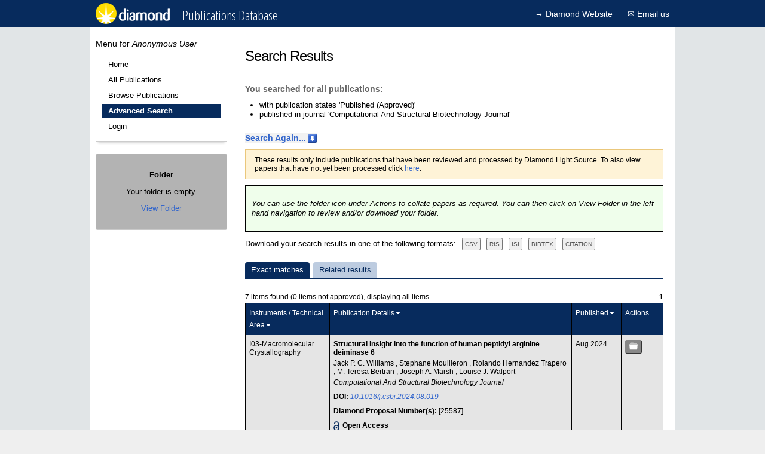

--- FILE ---
content_type: text/html;charset=UTF-8
request_url: https://publications.diamond.ac.uk/pubman/searchpublicationsadvanced?advancedsearch=1&titleOfJournal=Computational+And+Structural+Biotechnology+Journal&publicationStates%5B4%5D.selected=true
body_size: 157783
content:









<!DOCTYPE html>
<html>
<head>

<title>Diamond Publications - Search Results</title>














<!--Check role-->












	


<!-- set user id -->


<!--Check can add new publication-->


<!--Check if export in progress -->













<link href="/pubman/css/reset.css" rel="stylesheet" type="text/css" />
<link href="/pubman/css/style.css?v=2.14" rel="stylesheet" type="text/css" />
<link href="/pubman/css/ajaxsearch.css" rel="stylesheet" type="text/css" />
<link href="/pubman/images/fonts/sprites.css" rel="stylesheet" type="text/css" />
<link href="/pubman/css/jquery-ui.css" rel="stylesheet">
<link href='https://fonts.googleapis.com/css?family=Open+Sans+Condensed:300' rel='stylesheet' type='text/css'>


<script src="/pubman/js/jquery-3.7.1.min.js" type="text/javascript"></script>
<script src="/pubman/js/jquery-ui.js" type="text/javascript"></script>

<script src="/pubman/js/jquery.ajaxqueue.js" type="text/javascript"></script>
<script src="/pubman/js/jquery.autocomplete.min.js" type="text/javascript"></script>
<script src="/pubman/js/ajaxsearch.js" type="text/javascript"></script>

<script src="/pubman/js/javascript.js" type="text/javascript"></script>

<!--Altmetric API Script-->
<script type='text/javascript' src='https://d1bxh8uas1mnw7.cloudfront.net/assets/embed.js'></script>
<!--End of Altmetric API Script-->



</head>

<body>

    	<div id="header">
	
	<div id="topmenuinner">   
 <a href="/pubman/searchpublicationsquick" class="home">
   <img src="/pubman/images/header/topmenulogo.png" alt="Diamond Home Page" title="Diamond Publications Database">
</a>
<h1>Publications Database</h1>
  <span class="metnav"><a target="_blank" alt="Main Diamond Website" href="http://www.diamond.ac.uk">&rarr;&nbsp;Diamond Website</a>
  <a href="mailto:publications@diamond.ac.uk" class="contactUs">
&#9993; Email us</a>  
  
  

</span>
</div>
	
	</div>


    <div id="main" class="clear">

        <div id="mainContent">
            <h1>
                Search Results
            </h1>
            
            <h3>You searched for all publications:</h3>


	
	<ul class="list">
	
									
		<li>with publication states &#039;Published (Approved)&#039; </li>
									
		<li>published in journal &#039;Computational And Structural Biotechnology Journal&#039;</li>
	
	
	</ul>
	



            <h2 id="formHeading">Search Again...</h2>
            <div id="searchFormWrapper">
                








<form id="searchPublications" action="searchpublicationsadvanced" method="post">

    <fieldset>

        <div class="field_row">

            <label for="author">Author Name <br /></label>

            <input id="author" name="author" class="text" type="text" value=""/>

            

        </div>

        <div class="field_row">

            <label for="affiliations">Author Affiliation <br /></label>

            <input id="affiliations" name="affiliations" type="text" value=""/>

            

        </div>

        <div class="field_row">

            

        </div>
        
        <div class="field_row">
                <label for="orcId">Author ORCID <br /></label>
                <input id="orcId" name="orcId" class="text" type="text" value=""/>
                
        </div>

        <div class="field_row">

            <label for="titleOfPaper">Title of Publication</label>

            <input id="titleOfPaper" name="titleOfPaper" class="text" type="text" value=""/>

        </div>

        <div class="field_row">

            <label for="doi">DOI</label>

            <input id="DOI" name="DOI" class="text" type="text" value=""/>

        </div>
        <div class="field_row">

            <label for="datadoi">Data DOI</label>

            <input id="dataDOI" name="dataDOI" class="text" type="text" value=""/>

        </div>
        
            
            
                <input id="publicationStates3.selected" name="publicationStates[3].selected" type="hidden" value="false"/>
                <input id="publicationStates4.selected" name="publicationStates[4].selected" type="hidden" value="true"/>
            
        

        

        <div class="field_row">

            <label>Type of Publication </label><span>(check all that apply) </span><a href="#"
                onclick="toggleSelectAll('#publication_type'); return false;">select all</a>
            <div id="publication_type" class="single_option_group">
                
                    <div class="sub_option_group">
                        
                            <label for="publicationTypes[0].selected" class="radio">Book Chapter</label>
                            <input type="hidden" name="_publicationTypes[0].selected" />
                            <input type="checkbox" class="radio" id="publicationTypes[0].selected"
                                name="publicationTypes[0].selected" value="true"
                                 />
                        
                    </div>
                
                    <div class="sub_option_group">
                        
                            <label for="publicationTypes[1].selected" class="radio">Conference Paper</label>
                            <input type="hidden" name="_publicationTypes[1].selected" />
                            <input type="checkbox" class="radio" id="publicationTypes[1].selected"
                                name="publicationTypes[1].selected" value="true"
                                 />
                        
                    </div>
                
                    <div class="sub_option_group">
                        
                            <label for="publicationTypes[2].selected" class="radio">Diamond Annual Review Highlight</label>
                            <input type="hidden" name="_publicationTypes[2].selected" />
                            <input type="checkbox" class="radio" id="publicationTypes[2].selected"
                                name="publicationTypes[2].selected" value="true"
                                 />
                        
                    </div>
                
                    <div class="sub_option_group">
                        
                            <label for="publicationTypes[3].selected" class="radio">Editors&#039; Note</label>
                            <input type="hidden" name="_publicationTypes[3].selected" />
                            <input type="checkbox" class="radio" id="publicationTypes[3].selected"
                                name="publicationTypes[3].selected" value="true"
                                 />
                        
                    </div>
                
                    <div class="sub_option_group">
                        
                            <label for="publicationTypes[4].selected" class="radio">Journal Paper</label>
                            <input type="hidden" name="_publicationTypes[4].selected" />
                            <input type="checkbox" class="radio" id="publicationTypes[4].selected"
                                name="publicationTypes[4].selected" value="true"
                                 />
                        
                    </div>
                
                    <div class="sub_option_group">
                        
                            <label for="publicationTypes[5].selected" class="radio">Magazine Article</label>
                            <input type="hidden" name="_publicationTypes[5].selected" />
                            <input type="checkbox" class="radio" id="publicationTypes[5].selected"
                                name="publicationTypes[5].selected" value="true"
                                 />
                        
                    </div>
                
                    <div class="sub_option_group">
                        
                            <label for="publicationTypes[6].selected" class="radio">Poster</label>
                            <input type="hidden" name="_publicationTypes[6].selected" />
                            <input type="checkbox" class="radio" id="publicationTypes[6].selected"
                                name="publicationTypes[6].selected" value="true"
                                 />
                        
                    </div>
                
                    <div class="sub_option_group">
                        
                            <label for="publicationTypes[7].selected" class="radio">Report</label>
                            <input type="hidden" name="_publicationTypes[7].selected" />
                            <input type="checkbox" class="radio" id="publicationTypes[7].selected"
                                name="publicationTypes[7].selected" value="true"
                                 />
                        
                    </div>
                
                    <div class="sub_option_group">
                        
                            <label for="publicationTypes[8].selected" class="radio">Science Highlight</label>
                            <input type="hidden" name="_publicationTypes[8].selected" />
                            <input type="checkbox" class="radio" id="publicationTypes[8].selected"
                                name="publicationTypes[8].selected" value="true"
                                 />
                        
                    </div>
                
                    <div class="sub_option_group">
                        
                            <label for="publicationTypes[9].selected" class="radio">Thesis</label>
                            <input type="hidden" name="_publicationTypes[9].selected" />
                            <input type="checkbox" class="radio" id="publicationTypes[9].selected"
                                name="publicationTypes[9].selected" value="true"
                                 />
                        
                    </div>
                
            </div>

        </div>

        <div class="field_row">

            <label for="titleOfJournal">Title of Journal</label>

            <input id="titleOfJournal" name="titleOfJournal" class="text" type="text" value="Computational And Structural Biotechnology Journal"/>

        </div>

        <div class="field_row">

            <label for="conferenceTitle">Title of Conference</label>

            <input id="conferenceTitle" name="conferenceTitle" class="text" type="text" value=""/>

        </div>

        <div class="field_row optionLabel">
            <label for="peerReviewed">Peer Reviewed: </label>
            <div>
                <span>Yes</span>
                <input id="peerReviewedYes" name="peerReviewed" class="radio" type="radio" value="true"/>
                <span>No</span>
                <input id="peerReviewedNo" name="peerReviewed" class="radio" type="radio" value="false"/>
                <span>Either</span>
                <input id="peerReviewedYes" name="peerReviewed" class="radio" type="radio" value=""/>
            </div>
            
        </div>

        <div class="field_row">

            <label for="magazineTitle">Title of Magazine</label>

            <input id="magazineTitle" name="magazineTitle" class="text" type="text" value=""/>

        </div>

        <div class="field_row">
            <label for="theAbstract">Abstract</label>
            <textarea id="theAbstract" name="theAbstract" maxlength="4000" rows="5">
</textarea>
            
        </div>

        <div class="field_row">
            <label for="keywords">Keywords</label>
            <input id="keywords" name="keywords" type="text" value="" maxlength="255"/>
            
        </div>

        <div class="field_row">
            <label for="tagName">Tags</label>
            <input id="tagName" name="tagName" type="text" value="" maxlength="255"/>
            
        </div>
        
        <div class="field_row">
            <label for="funding">Funding</label>
            <input id="funding" name="funding" type="text" value="" maxlength="255"/>
            
        </div>

        <div class="field_row">
            <label for="diamondProposalNumber">Diamond Proposal Number </label>
            <input id="diamondProposalNumber" name="diamondProposalNumber" class="text" type="text" value=""/>
        </div>
        
        <div class="field_row">
            <label for="ISBN">ISBN </label>
            <input id="ISBN" name="ISBN" class="text" type="text" value=""/>
        </div>
        
        <div class="field_row">
            <label for="BookChapter">BookChapter </label>
            <input id="BookChapter" name="BookChapter" class="text" type="text" value=""/>
        </div>

        <div class="field_row optionLabel">
            <label for="openAccess">Open Access: </label>
            <div>
                <span>Yes</span>
                <input id="openAccessYes" name="openAccess" class="radio" type="radio" value="true"/>
                <span>No</span>
                <input id="openAccessNo" name="openAccess" class="radio" type="radio" value="false"/>
                <span>Either</span>
                <input id="openAccessYes" name="openAccess" class="radio" type="radio" value=""/>
            </div>
            
        </div>

        <div class="field_row">
            
                <label for="datePublishedLower">Published In or After</label>
                <select name="datePublishedLower" id="month">
                    <option value="">-</option>
                    
                        <option value="01"
                            >Jan</option>
                    
                        <option value="02"
                            >Feb</option>
                    
                        <option value="03"
                            >Mar</option>
                    
                        <option value="04"
                            >Apr</option>
                    
                        <option value="05"
                            >May</option>
                    
                        <option value="06"
                            >Jun</option>
                    
                        <option value="07"
                            >Jul</option>
                    
                        <option value="08"
                            >Aug</option>
                    
                        <option value="09"
                            >Sep</option>
                    
                        <option value="10"
                            >Oct</option>
                    
                        <option value="11"
                            >Nov</option>
                    
                        <option value="12"
                            >Dec</option>
                    
                </select>
                <select name="datePublishedLower" id="year">
                    <option value="">-</option>
                    
                        <option value="2026"
                            >2026</option>
                    
                        <option value="2025"
                            >2025</option>
                    
                        <option value="2024"
                            >2024</option>
                    
                        <option value="2023"
                            >2023</option>
                    
                        <option value="2022"
                            >2022</option>
                    
                        <option value="2021"
                            >2021</option>
                    
                        <option value="2020"
                            >2020</option>
                    
                        <option value="2019"
                            >2019</option>
                    
                        <option value="2018"
                            >2018</option>
                    
                        <option value="2017"
                            >2017</option>
                    
                        <option value="2016"
                            >2016</option>
                    
                        <option value="2015"
                            >2015</option>
                    
                        <option value="2014"
                            >2014</option>
                    
                        <option value="2013"
                            >2013</option>
                    
                        <option value="2012"
                            >2012</option>
                    
                        <option value="2011"
                            >2011</option>
                    
                        <option value="2010"
                            >2010</option>
                    
                        <option value="2009"
                            >2009</option>
                    
                        <option value="2008"
                            >2008</option>
                    
                        <option value="2007"
                            >2007</option>
                    
                        <option value="2006"
                            >2006</option>
                    
                        <option value="2005"
                            >2005</option>
                    
                        <option value="2004"
                            >2004</option>
                    
                        <option value="2003"
                            >2003</option>
                    
                        <option value="2002"
                            >2002</option>
                    
                </select>
                <a
                    href="viewhelp?helpTitleContentIdentifier=help-date-search-title&helpTextContentIdentifier=help-date-search-text"
                    class="help_link" target="_blank" onclick="return popup(this.href);">Help</a>
                
            
        </div>

        <div class="field_row">
            
                <label for="datePublishedUpper">Published In or Before</label>
                <select name="datePublishedUpper" id="month">
                    <option value="">-</option>
                    
                        <option value="01"
                            >Jan</option>
                    
                        <option value="02"
                            >Feb</option>
                    
                        <option value="03"
                            >Mar</option>
                    
                        <option value="04"
                            >Apr</option>
                    
                        <option value="05"
                            >May</option>
                    
                        <option value="06"
                            >Jun</option>
                    
                        <option value="07"
                            >Jul</option>
                    
                        <option value="08"
                            >Aug</option>
                    
                        <option value="09"
                            >Sep</option>
                    
                        <option value="10"
                            >Oct</option>
                    
                        <option value="11"
                            >Nov</option>
                    
                        <option value="12"
                            >Dec</option>
                    
                </select>
                <select name="datePublishedUpper" id="year">
                    <option value="">-</option>
                    
                        <option value="2026"
                            >2026</option>
                    
                        <option value="2025"
                            >2025</option>
                    
                        <option value="2024"
                            >2024</option>
                    
                        <option value="2023"
                            >2023</option>
                    
                        <option value="2022"
                            >2022</option>
                    
                        <option value="2021"
                            >2021</option>
                    
                        <option value="2020"
                            >2020</option>
                    
                        <option value="2019"
                            >2019</option>
                    
                        <option value="2018"
                            >2018</option>
                    
                        <option value="2017"
                            >2017</option>
                    
                        <option value="2016"
                            >2016</option>
                    
                        <option value="2015"
                            >2015</option>
                    
                        <option value="2014"
                            >2014</option>
                    
                        <option value="2013"
                            >2013</option>
                    
                        <option value="2012"
                            >2012</option>
                    
                        <option value="2011"
                            >2011</option>
                    
                        <option value="2010"
                            >2010</option>
                    
                        <option value="2009"
                            >2009</option>
                    
                        <option value="2008"
                            >2008</option>
                    
                        <option value="2007"
                            >2007</option>
                    
                        <option value="2006"
                            >2006</option>
                    
                        <option value="2005"
                            >2005</option>
                    
                        <option value="2004"
                            >2004</option>
                    
                        <option value="2003"
                            >2003</option>
                    
                        <option value="2002"
                            >2002</option>
                    
                </select>
                
                <a
                    href="viewhelp?helpTitleContentIdentifier=help-date-search-title&helpTextContentIdentifier=help-date-search-text"
                    class="help_link" target="_blank" onclick="return popup(this.href);">Help</a>
            
        </div>
        <!-- Added on starts here -->
        <div class="field_row">
            
                <label for="addedOnLower">Added In or After</label>
                <select name="addedOnLower" id="month">
                    <option value="">-</option>
                    
                        <option value="01"
                            >Jan</option>
                    
                        <option value="02"
                            >Feb</option>
                    
                        <option value="03"
                            >Mar</option>
                    
                        <option value="04"
                            >Apr</option>
                    
                        <option value="05"
                            >May</option>
                    
                        <option value="06"
                            >Jun</option>
                    
                        <option value="07"
                            >Jul</option>
                    
                        <option value="08"
                            >Aug</option>
                    
                        <option value="09"
                            >Sep</option>
                    
                        <option value="10"
                            >Oct</option>
                    
                        <option value="11"
                            >Nov</option>
                    
                        <option value="12"
                            >Dec</option>
                    
                </select>
                <select name="addedOnLower" id="year">
                    <option value="">-</option>
                    
                        <option value="2026"
                            >2026</option>
                    
                        <option value="2025"
                            >2025</option>
                    
                        <option value="2024"
                            >2024</option>
                    
                        <option value="2023"
                            >2023</option>
                    
                        <option value="2022"
                            >2022</option>
                    
                        <option value="2021"
                            >2021</option>
                    
                        <option value="2020"
                            >2020</option>
                    
                        <option value="2019"
                            >2019</option>
                    
                        <option value="2018"
                            >2018</option>
                    
                        <option value="2017"
                            >2017</option>
                    
                        <option value="2016"
                            >2016</option>
                    
                        <option value="2015"
                            >2015</option>
                    
                        <option value="2014"
                            >2014</option>
                    
                        <option value="2013"
                            >2013</option>
                    
                        <option value="2012"
                            >2012</option>
                    
                        <option value="2011"
                            >2011</option>
                    
                        <option value="2010"
                            >2010</option>
                    
                        <option value="2009"
                            >2009</option>
                    
                        <option value="2008"
                            >2008</option>
                    
                        <option value="2007"
                            >2007</option>
                    
                        <option value="2006"
                            >2006</option>
                    
                        <option value="2005"
                            >2005</option>
                    
                        <option value="2004"
                            >2004</option>
                    
                        <option value="2003"
                            >2003</option>
                    
                        <option value="2002"
                            >2002</option>
                    
                </select>
                <a
                    href="viewhelp?helpTitleContentIdentifier=help-date-search-title&helpTextContentIdentifier=help-docadded-date-search-text"
                    class="help_link" target="_blank" onclick="return popup(this.href);">Help</a>
                    
                
            
        </div>

        <div class="field_row">
            
                <label for="addedOnUpper">Added In or Before</label>
                <select name="addedOnUpper" id="month">
                    <option value="">-</option>
                    
                        <option value="01"
                            >Jan</option>
                    
                        <option value="02"
                            >Feb</option>
                    
                        <option value="03"
                            >Mar</option>
                    
                        <option value="04"
                            >Apr</option>
                    
                        <option value="05"
                            >May</option>
                    
                        <option value="06"
                            >Jun</option>
                    
                        <option value="07"
                            >Jul</option>
                    
                        <option value="08"
                            >Aug</option>
                    
                        <option value="09"
                            >Sep</option>
                    
                        <option value="10"
                            >Oct</option>
                    
                        <option value="11"
                            >Nov</option>
                    
                        <option value="12"
                            >Dec</option>
                    
                </select>
                <select name="addedOnUpper" id="year">
                    <option value="">-</option>
                    
                        <option value="2026"
                            >2026</option>
                    
                        <option value="2025"
                            >2025</option>
                    
                        <option value="2024"
                            >2024</option>
                    
                        <option value="2023"
                            >2023</option>
                    
                        <option value="2022"
                            >2022</option>
                    
                        <option value="2021"
                            >2021</option>
                    
                        <option value="2020"
                            >2020</option>
                    
                        <option value="2019"
                            >2019</option>
                    
                        <option value="2018"
                            >2018</option>
                    
                        <option value="2017"
                            >2017</option>
                    
                        <option value="2016"
                            >2016</option>
                    
                        <option value="2015"
                            >2015</option>
                    
                        <option value="2014"
                            >2014</option>
                    
                        <option value="2013"
                            >2013</option>
                    
                        <option value="2012"
                            >2012</option>
                    
                        <option value="2011"
                            >2011</option>
                    
                        <option value="2010"
                            >2010</option>
                    
                        <option value="2009"
                            >2009</option>
                    
                        <option value="2008"
                            >2008</option>
                    
                        <option value="2007"
                            >2007</option>
                    
                        <option value="2006"
                            >2006</option>
                    
                        <option value="2005"
                            >2005</option>
                    
                        <option value="2004"
                            >2004</option>
                    
                        <option value="2003"
                            >2003</option>
                    
                        <option value="2002"
                            >2002</option>
                    
                </select>
                
                <a
                    href="viewhelp?helpTitleContentIdentifier=help-date-search-title&helpTextContentIdentifier=help-docadded-date-search-text"
                    class="help_link" target="_blank" onclick="return popup(this.href);">Help</a>
            
        </div>
        <!-- Added on ends here -->
        <div class="search_section">
            <div class="field_row">

                <h3>
                    Subject Areas <span>(check all that apply) </span><a href="#"
                        onclick="toggleSelectAll('#subject_area'); return false;">select all</a>
                </h3>
                <div id="subject_area" class="beamline_wrapper">

                    
                        <div class="option_group">
                            
                                <label for="disciplines[0].selected" class="radio">Archaeological and Cultural Heritage</label>
                                <input type="hidden" name="_disciplines[0].selected" />
                                <input type="checkbox" class="radio" id="disciplines[0].selected"
                                    name="disciplines[0].selected" value="true"
                                     />
                            
                        </div>
                    
                        <div class="option_group">
                            
                                <label for="disciplines[1].selected" class="radio">Biology and Bio-materials</label>
                                <input type="hidden" name="_disciplines[1].selected" />
                                <input type="checkbox" class="radio" id="disciplines[1].selected"
                                    name="disciplines[1].selected" value="true"
                                     />
                            
                        </div>
                    
                        <div class="option_group">
                            
                                <label for="disciplines[2].selected" class="radio">Chemistry</label>
                                <input type="hidden" name="_disciplines[2].selected" />
                                <input type="checkbox" class="radio" id="disciplines[2].selected"
                                    name="disciplines[2].selected" value="true"
                                     />
                            
                        </div>
                    
                        <div class="option_group">
                            
                                <label for="disciplines[3].selected" class="radio">Earth Science</label>
                                <input type="hidden" name="_disciplines[3].selected" />
                                <input type="checkbox" class="radio" id="disciplines[3].selected"
                                    name="disciplines[3].selected" value="true"
                                     />
                            
                        </div>
                    
                        <div class="option_group">
                            
                                <label for="disciplines[4].selected" class="radio">Energy</label>
                                <input type="hidden" name="_disciplines[4].selected" />
                                <input type="checkbox" class="radio" id="disciplines[4].selected"
                                    name="disciplines[4].selected" value="true"
                                     />
                            
                        </div>
                    
                        <div class="option_group">
                            
                                <label for="disciplines[5].selected" class="radio">Engineering</label>
                                <input type="hidden" name="_disciplines[5].selected" />
                                <input type="checkbox" class="radio" id="disciplines[5].selected"
                                    name="disciplines[5].selected" value="true"
                                     />
                            
                        </div>
                    
                        <div class="option_group">
                            
                                <label for="disciplines[6].selected" class="radio">Environment</label>
                                <input type="hidden" name="_disciplines[6].selected" />
                                <input type="checkbox" class="radio" id="disciplines[6].selected"
                                    name="disciplines[6].selected" value="true"
                                     />
                            
                        </div>
                    
                        <div class="option_group">
                            
                                <label for="disciplines[7].selected" class="radio">Food Science</label>
                                <input type="hidden" name="_disciplines[7].selected" />
                                <input type="checkbox" class="radio" id="disciplines[7].selected"
                                    name="disciplines[7].selected" value="true"
                                     />
                            
                        </div>
                    
                        <div class="option_group">
                            
                                <label for="disciplines[8].selected" class="radio">Humanities</label>
                                <input type="hidden" name="_disciplines[8].selected" />
                                <input type="checkbox" class="radio" id="disciplines[8].selected"
                                    name="disciplines[8].selected" value="true"
                                     />
                            
                        </div>
                    
                        <div class="option_group">
                            
                                <label for="disciplines[9].selected" class="radio">Information and Communication Technology</label>
                                <input type="hidden" name="_disciplines[9].selected" />
                                <input type="checkbox" class="radio" id="disciplines[9].selected"
                                    name="disciplines[9].selected" value="true"
                                     />
                            
                        </div>
                    
                        <div class="option_group">
                            
                                <label for="disciplines[10].selected" class="radio">Materials</label>
                                <input type="hidden" name="_disciplines[10].selected" />
                                <input type="checkbox" class="radio" id="disciplines[10].selected"
                                    name="disciplines[10].selected" value="true"
                                     />
                            
                        </div>
                    
                        <div class="option_group">
                            
                                <label for="disciplines[11].selected" class="radio">Mathematics</label>
                                <input type="hidden" name="_disciplines[11].selected" />
                                <input type="checkbox" class="radio" id="disciplines[11].selected"
                                    name="disciplines[11].selected" value="true"
                                     />
                            
                        </div>
                    
                        <div class="option_group">
                            
                                <label for="disciplines[12].selected" class="radio">Medicine</label>
                                <input type="hidden" name="_disciplines[12].selected" />
                                <input type="checkbox" class="radio" id="disciplines[12].selected"
                                    name="disciplines[12].selected" value="true"
                                     />
                            
                        </div>
                    
                        <div class="option_group">
                            
                                <label for="disciplines[13].selected" class="radio">Physics</label>
                                <input type="hidden" name="_disciplines[13].selected" />
                                <input type="checkbox" class="radio" id="disciplines[13].selected"
                                    name="disciplines[13].selected" value="true"
                                     />
                            
                        </div>
                    
                        <div class="option_group">
                            
                                <label for="disciplines[14].selected" class="radio">Social Sciences</label>
                                <input type="hidden" name="_disciplines[14].selected" />
                                <input type="checkbox" class="radio" id="disciplines[14].selected"
                                    name="disciplines[14].selected" value="true"
                                     />
                            
                        </div>
                    
                        <div class="option_group">
                            
                                <label for="disciplines[15].selected" class="radio">Technique Development</label>
                                <input type="hidden" name="_disciplines[15].selected" />
                                <input type="checkbox" class="radio" id="disciplines[15].selected"
                                    name="disciplines[15].selected" value="true"
                                     />
                            
                        </div>
                    
                </div>
            </div>

            <div class="field_row">

                <h3>
                    Instruments used to collect data <span>(check all that apply) </span><a href="#"
                        onclick="toggleSelectAll('#beamline'); return false;">select all</a>
                </h3>
                <div id="beamline" class="beamline_wrapper">

                    
                        <div class="option_group">
                            
                                <label for="beamlines[0].selected"
                                    class="radio first_input">Aquilos-CryoFIB at Diamond</label>
                                <input type="hidden" name="_beamlines[0].selected" />
                                <input type="checkbox" class="radio" id="beamlines[0].selected"
                                    name="beamlines[0].selected" value="true"
                                     />
                            
                        </div>
                    
                        <div class="option_group">
                            
                                <label for="beamlines[1].selected"
                                    class="radio ">B07-B1-Versatile Soft X-ray beamline: High Throughput ES1</label>
                                <input type="hidden" name="_beamlines[1].selected" />
                                <input type="checkbox" class="radio" id="beamlines[1].selected"
                                    name="beamlines[1].selected" value="true"
                                     />
                            
                        </div>
                    
                        <div class="option_group">
                            
                                <label for="beamlines[2].selected"
                                    class="radio ">B07-C-Versatile Soft X-ray beamline: Ambient Pressure XPS and NEXAFS</label>
                                <input type="hidden" name="_beamlines[2].selected" />
                                <input type="checkbox" class="radio" id="beamlines[2].selected"
                                    name="beamlines[2].selected" value="true"
                                     />
                            
                        </div>
                    
                        <div class="option_group">
                            
                                <label for="beamlines[3].selected"
                                    class="radio ">B16-Test Beamline</label>
                                <input type="hidden" name="_beamlines[3].selected" />
                                <input type="checkbox" class="radio" id="beamlines[3].selected"
                                    name="beamlines[3].selected" value="true"
                                     />
                            
                        </div>
                    
                        <div class="option_group">
                            
                                <label for="beamlines[4].selected"
                                    class="radio ">B18-Core EXAFS</label>
                                <input type="hidden" name="_beamlines[4].selected" />
                                <input type="checkbox" class="radio" id="beamlines[4].selected"
                                    name="beamlines[4].selected" value="true"
                                     />
                            
                        </div>
                    
                        <div class="option_group">
                            
                                <label for="beamlines[5].selected"
                                    class="radio ">B21-High Throughput SAXS</label>
                                <input type="hidden" name="_beamlines[5].selected" />
                                <input type="checkbox" class="radio" id="beamlines[5].selected"
                                    name="beamlines[5].selected" value="true"
                                     />
                            
                        </div>
                    
                        <div class="option_group">
                            
                                <label for="beamlines[6].selected"
                                    class="radio ">B22-Multimode InfraRed imaging And Microspectroscopy</label>
                                <input type="hidden" name="_beamlines[6].selected" />
                                <input type="checkbox" class="radio" id="beamlines[6].selected"
                                    name="beamlines[6].selected" value="true"
                                     />
                            
                        </div>
                    
                        <div class="option_group">
                            
                                <label for="beamlines[7].selected"
                                    class="radio ">B23-Circular Dichroism</label>
                                <input type="hidden" name="_beamlines[7].selected" />
                                <input type="checkbox" class="radio" id="beamlines[7].selected"
                                    name="beamlines[7].selected" value="true"
                                     />
                            
                        </div>
                    
                        <div class="option_group">
                            
                                <label for="beamlines[8].selected"
                                    class="radio ">B24-Cryo Soft X-ray Tomography </label>
                                <input type="hidden" name="_beamlines[8].selected" />
                                <input type="checkbox" class="radio" id="beamlines[8].selected"
                                    name="beamlines[8].selected" value="true"
                                     />
                            
                        </div>
                    
                        <div class="option_group">
                            
                                <label for="beamlines[9].selected"
                                    class="radio ">DIAD-Dual Imaging and Diffraction Beamline</label>
                                <input type="hidden" name="_beamlines[9].selected" />
                                <input type="checkbox" class="radio" id="beamlines[9].selected"
                                    name="beamlines[9].selected" value="true"
                                     />
                            
                        </div>
                    
                        <div class="option_group">
                            
                                <label for="beamlines[10].selected"
                                    class="radio ">E01-JEM ARM 200CF</label>
                                <input type="hidden" name="_beamlines[10].selected" />
                                <input type="checkbox" class="radio" id="beamlines[10].selected"
                                    name="beamlines[10].selected" value="true"
                                     />
                            
                        </div>
                    
                        <div class="option_group">
                            
                                <label for="beamlines[11].selected"
                                    class="radio ">E02-JEM ARM 300CF</label>
                                <input type="hidden" name="_beamlines[11].selected" />
                                <input type="checkbox" class="radio" id="beamlines[11].selected"
                                    name="beamlines[11].selected" value="true"
                                     />
                            
                        </div>
                    
                        <div class="option_group">
                            
                                <label for="beamlines[12].selected"
                                    class="radio ">I02-Macromolecular Crystallography</label>
                                <input type="hidden" name="_beamlines[12].selected" />
                                <input type="checkbox" class="radio" id="beamlines[12].selected"
                                    name="beamlines[12].selected" value="true"
                                     />
                            
                        </div>
                    
                        <div class="option_group">
                            
                                <label for="beamlines[13].selected"
                                    class="radio ">I03-Macromolecular Crystallography</label>
                                <input type="hidden" name="_beamlines[13].selected" />
                                <input type="checkbox" class="radio" id="beamlines[13].selected"
                                    name="beamlines[13].selected" value="true"
                                     />
                            
                        </div>
                    
                        <div class="option_group">
                            
                                <label for="beamlines[14].selected"
                                    class="radio ">I04-1-Macromolecular Crystallography (fixed wavelength)</label>
                                <input type="hidden" name="_beamlines[14].selected" />
                                <input type="checkbox" class="radio" id="beamlines[14].selected"
                                    name="beamlines[14].selected" value="true"
                                     />
                            
                        </div>
                    
                        <div class="option_group">
                            
                                <label for="beamlines[15].selected"
                                    class="radio ">I04-Macromolecular Crystallography</label>
                                <input type="hidden" name="_beamlines[15].selected" />
                                <input type="checkbox" class="radio" id="beamlines[15].selected"
                                    name="beamlines[15].selected" value="true"
                                     />
                            
                        </div>
                    
                        <div class="option_group">
                            
                                <label for="beamlines[16].selected"
                                    class="radio ">I05-ARPES</label>
                                <input type="hidden" name="_beamlines[16].selected" />
                                <input type="checkbox" class="radio" id="beamlines[16].selected"
                                    name="beamlines[16].selected" value="true"
                                     />
                            
                        </div>
                    
                        <div class="option_group">
                            
                                <label for="beamlines[17].selected"
                                    class="radio ">I06-Nanoscience (XPEEM)</label>
                                <input type="hidden" name="_beamlines[17].selected" />
                                <input type="checkbox" class="radio" id="beamlines[17].selected"
                                    name="beamlines[17].selected" value="true"
                                     />
                            
                        </div>
                    
                        <div class="option_group">
                            
                                <label for="beamlines[18].selected"
                                    class="radio ">I07-Surface &amp; interface diffraction</label>
                                <input type="hidden" name="_beamlines[18].selected" />
                                <input type="checkbox" class="radio" id="beamlines[18].selected"
                                    name="beamlines[18].selected" value="true"
                                     />
                            
                        </div>
                    
                        <div class="option_group">
                            
                                <label for="beamlines[19].selected"
                                    class="radio ">I08-1-Soft X-ray Ptychography</label>
                                <input type="hidden" name="_beamlines[19].selected" />
                                <input type="checkbox" class="radio" id="beamlines[19].selected"
                                    name="beamlines[19].selected" value="true"
                                     />
                            
                        </div>
                    
                        <div class="option_group">
                            
                                <label for="beamlines[20].selected"
                                    class="radio ">I08-Scanning X-ray Microscopy beamline (SXM)</label>
                                <input type="hidden" name="_beamlines[20].selected" />
                                <input type="checkbox" class="radio" id="beamlines[20].selected"
                                    name="beamlines[20].selected" value="true"
                                     />
                            
                        </div>
                    
                        <div class="option_group">
                            
                                <label for="beamlines[21].selected"
                                    class="radio ">I09-Surface and Interface Structural Analysis</label>
                                <input type="hidden" name="_beamlines[21].selected" />
                                <input type="checkbox" class="radio" id="beamlines[21].selected"
                                    name="beamlines[21].selected" value="true"
                                     />
                            
                        </div>
                    
                        <div class="option_group">
                            
                                <label for="beamlines[22].selected"
                                    class="radio ">I10-Beamline for Advanced Dichroism - scattering</label>
                                <input type="hidden" name="_beamlines[22].selected" />
                                <input type="checkbox" class="radio" id="beamlines[22].selected"
                                    name="beamlines[22].selected" value="true"
                                     />
                            
                        </div>
                    
                        <div class="option_group">
                            
                                <label for="beamlines[23].selected"
                                    class="radio ">I11-High Resolution Powder Diffraction</label>
                                <input type="hidden" name="_beamlines[23].selected" />
                                <input type="checkbox" class="radio" id="beamlines[23].selected"
                                    name="beamlines[23].selected" value="true"
                                     />
                            
                        </div>
                    
                        <div class="option_group">
                            
                                <label for="beamlines[24].selected"
                                    class="radio ">I12-JEEP: Joint Engineering, Environmental and Processing</label>
                                <input type="hidden" name="_beamlines[24].selected" />
                                <input type="checkbox" class="radio" id="beamlines[24].selected"
                                    name="beamlines[24].selected" value="true"
                                     />
                            
                        </div>
                    
                        <div class="option_group">
                            
                                <label for="beamlines[25].selected"
                                    class="radio ">I13-1-Coherence</label>
                                <input type="hidden" name="_beamlines[25].selected" />
                                <input type="checkbox" class="radio" id="beamlines[25].selected"
                                    name="beamlines[25].selected" value="true"
                                     />
                            
                        </div>
                    
                        <div class="option_group">
                            
                                <label for="beamlines[26].selected"
                                    class="radio ">I13-2-Diamond Manchester Imaging</label>
                                <input type="hidden" name="_beamlines[26].selected" />
                                <input type="checkbox" class="radio" id="beamlines[26].selected"
                                    name="beamlines[26].selected" value="true"
                                     />
                            
                        </div>
                    
                        <div class="option_group">
                            
                                <label for="beamlines[27].selected"
                                    class="radio ">I14-Hard X-ray Nanoprobe</label>
                                <input type="hidden" name="_beamlines[27].selected" />
                                <input type="checkbox" class="radio" id="beamlines[27].selected"
                                    name="beamlines[27].selected" value="true"
                                     />
                            
                        </div>
                    
                        <div class="option_group">
                            
                                <label for="beamlines[28].selected"
                                    class="radio ">I15-1-X-ray Pair Distribution Function (XPDF)</label>
                                <input type="hidden" name="_beamlines[28].selected" />
                                <input type="checkbox" class="radio" id="beamlines[28].selected"
                                    name="beamlines[28].selected" value="true"
                                     />
                            
                        </div>
                    
                        <div class="option_group">
                            
                                <label for="beamlines[29].selected"
                                    class="radio ">I15-Extreme Conditions</label>
                                <input type="hidden" name="_beamlines[29].selected" />
                                <input type="checkbox" class="radio" id="beamlines[29].selected"
                                    name="beamlines[29].selected" value="true"
                                     />
                            
                        </div>
                    
                        <div class="option_group">
                            
                                <label for="beamlines[30].selected"
                                    class="radio ">I16-Materials and Magnetism</label>
                                <input type="hidden" name="_beamlines[30].selected" />
                                <input type="checkbox" class="radio" id="beamlines[30].selected"
                                    name="beamlines[30].selected" value="true"
                                     />
                            
                        </div>
                    
                        <div class="option_group">
                            
                                <label for="beamlines[31].selected"
                                    class="radio ">I18-Microfocus Spectroscopy</label>
                                <input type="hidden" name="_beamlines[31].selected" />
                                <input type="checkbox" class="radio" id="beamlines[31].selected"
                                    name="beamlines[31].selected" value="true"
                                     />
                            
                        </div>
                    
                        <div class="option_group">
                            
                                <label for="beamlines[32].selected"
                                    class="radio ">I19-Small Molecule Single Crystal Diffraction</label>
                                <input type="hidden" name="_beamlines[32].selected" />
                                <input type="checkbox" class="radio" id="beamlines[32].selected"
                                    name="beamlines[32].selected" value="true"
                                     />
                            
                        </div>
                    
                        <div class="option_group">
                            
                                <label for="beamlines[33].selected"
                                    class="radio ">I20-EDE-Energy Dispersive EXAFS (EDE)</label>
                                <input type="hidden" name="_beamlines[33].selected" />
                                <input type="checkbox" class="radio" id="beamlines[33].selected"
                                    name="beamlines[33].selected" value="true"
                                     />
                            
                        </div>
                    
                        <div class="option_group">
                            
                                <label for="beamlines[34].selected"
                                    class="radio ">I20-Scanning-X-ray spectroscopy (XAS/XES)</label>
                                <input type="hidden" name="_beamlines[34].selected" />
                                <input type="checkbox" class="radio" id="beamlines[34].selected"
                                    name="beamlines[34].selected" value="true"
                                     />
                            
                        </div>
                    
                        <div class="option_group">
                            
                                <label for="beamlines[35].selected"
                                    class="radio ">I21-Resonant Inelastic X-ray Scattering (RIXS)</label>
                                <input type="hidden" name="_beamlines[35].selected" />
                                <input type="checkbox" class="radio" id="beamlines[35].selected"
                                    name="beamlines[35].selected" value="true"
                                     />
                            
                        </div>
                    
                        <div class="option_group">
                            
                                <label for="beamlines[36].selected"
                                    class="radio ">I22-Small angle scattering &amp; Diffraction</label>
                                <input type="hidden" name="_beamlines[36].selected" />
                                <input type="checkbox" class="radio" id="beamlines[36].selected"
                                    name="beamlines[36].selected" value="true"
                                     />
                            
                        </div>
                    
                        <div class="option_group">
                            
                                <label for="beamlines[37].selected"
                                    class="radio ">I23-Long wavelength MX</label>
                                <input type="hidden" name="_beamlines[37].selected" />
                                <input type="checkbox" class="radio" id="beamlines[37].selected"
                                    name="beamlines[37].selected" value="true"
                                     />
                            
                        </div>
                    
                        <div class="option_group">
                            
                                <label for="beamlines[38].selected"
                                    class="radio ">I24-Microfocus Macromolecular Crystallography</label>
                                <input type="hidden" name="_beamlines[38].selected" />
                                <input type="checkbox" class="radio" id="beamlines[38].selected"
                                    name="beamlines[38].selected" value="true"
                                     />
                            
                        </div>
                    
                        <div class="option_group">
                            
                                <label for="beamlines[39].selected"
                                    class="radio ">Krios I-Titan Krios I at Diamond</label>
                                <input type="hidden" name="_beamlines[39].selected" />
                                <input type="checkbox" class="radio" id="beamlines[39].selected"
                                    name="beamlines[39].selected" value="true"
                                     />
                            
                        </div>
                    
                        <div class="option_group">
                            
                                <label for="beamlines[40].selected"
                                    class="radio ">Krios II-Titan Krios II at Diamond</label>
                                <input type="hidden" name="_beamlines[40].selected" />
                                <input type="checkbox" class="radio" id="beamlines[40].selected"
                                    name="beamlines[40].selected" value="true"
                                     />
                            
                        </div>
                    
                        <div class="option_group">
                            
                                <label for="beamlines[41].selected"
                                    class="radio ">Krios III-Titan Krios III at Diamond </label>
                                <input type="hidden" name="_beamlines[41].selected" />
                                <input type="checkbox" class="radio" id="beamlines[41].selected"
                                    name="beamlines[41].selected" value="true"
                                     />
                            
                        </div>
                    
                        <div class="option_group">
                            
                                <label for="beamlines[42].selected"
                                    class="radio ">Krios IV-Titan Krios IV at Diamond</label>
                                <input type="hidden" name="_beamlines[42].selected" />
                                <input type="checkbox" class="radio" id="beamlines[42].selected"
                                    name="beamlines[42].selected" value="true"
                                     />
                            
                        </div>
                    
                        <div class="option_group">
                            
                                <label for="beamlines[43].selected"
                                    class="radio ">Krios V-Titan Krios V at Diamond</label>
                                <input type="hidden" name="_beamlines[43].selected" />
                                <input type="checkbox" class="radio" id="beamlines[43].selected"
                                    name="beamlines[43].selected" value="true"
                                     />
                            
                        </div>
                    
                        <div class="option_group">
                            
                                <label for="beamlines[44].selected"
                                    class="radio ">M01-Polara at OPIC (Oxford)</label>
                                <input type="hidden" name="_beamlines[44].selected" />
                                <input type="checkbox" class="radio" id="beamlines[44].selected"
                                    name="beamlines[44].selected" value="true"
                                     />
                            
                        </div>
                    
                        <div class="option_group">
                            
                                <label for="beamlines[45].selected"
                                    class="radio ">NONE-No attached Diamond beamline</label>
                                <input type="hidden" name="_beamlines[45].selected" />
                                <input type="checkbox" class="radio" id="beamlines[45].selected"
                                    name="beamlines[45].selected" value="true"
                                     />
                            
                        </div>
                    
                        <div class="option_group">
                            
                                <label for="beamlines[46].selected"
                                    class="radio ">Scios-Scios at Diamond</label>
                                <input type="hidden" name="_beamlines[46].selected" />
                                <input type="checkbox" class="radio" id="beamlines[46].selected"
                                    name="beamlines[46].selected" value="true"
                                     />
                            
                        </div>
                    
                        <div class="option_group">
                            
                                <label for="beamlines[47].selected"
                                    class="radio ">Talos-Talos Arctica at Diamond</label>
                                <input type="hidden" name="_beamlines[47].selected" />
                                <input type="checkbox" class="radio" id="beamlines[47].selected"
                                    name="beamlines[47].selected" value="true"
                                     />
                            
                        </div>
                    
                        <div class="option_group">
                            
                                <label for="beamlines[48].selected"
                                    class="radio ">VMXi-Versatile Macromolecular Crystallography in situ </label>
                                <input type="hidden" name="_beamlines[48].selected" />
                                <input type="checkbox" class="radio" id="beamlines[48].selected"
                                    name="beamlines[48].selected" value="true"
                                     />
                            
                        </div>
                    
                        <div class="option_group">
                            
                                <label for="beamlines[49].selected"
                                    class="radio ">VMXm-Versatile Macromolecular Crystallography microfocus</label>
                                <input type="hidden" name="_beamlines[49].selected" />
                                <input type="checkbox" class="radio" id="beamlines[49].selected"
                                    name="beamlines[49].selected" value="true"
                                     />
                            
                        </div>
                    
                        <div class="option_group">
                            
                                <label for="beamlines[50].selected"
                                    class="radio ">labSAXS-Offline SAXS and Sample Environment Development</label>
                                <input type="hidden" name="_beamlines[50].selected" />
                                <input type="checkbox" class="radio" id="beamlines[50].selected"
                                    name="beamlines[50].selected" value="true"
                                     />
                            
                        </div>
                    
                </div>
            </div>

            <div class="field_row">

                <h3>
                    Collaborations involved <span>(check all that apply) </span><a href="#"
                        onclick="toggleSelectAll('#collaboration'); return false;">select all</a>
                </h3>
                <div id="collaboration" class="beamline_wrapper">

                    
                        <div class="option_group">
                            
                                <label for="collaborations[0].selected"
                                    class="radio first_input">Diamond Manchester</label>
                                <input type="hidden" name="_collaborations[0].selected" />
                                <input type="checkbox" class="radio" id="collaborations[0].selected"
                                    name="collaborations[0].selected" value="true"
                                     />
                            
                        </div>
                    
                </div>
            </div>
            
            <div class="field_row">
                <h3>
                    Diamond Offline Facilities used
                </h3>
                <div id="equipment" class="beamline_wrapper">
                    <div class="field_row" id="selectedEquipment_row">
                        <label for="equipment" class="equipment">Diamond Offline Facility</label> 
                        
                       
                        <input id="selectedEquipment" name="equipmentName" name="EquipmentName_" class="equipmentSearch" type="text" value="" size="20"/>
                    </div>
                </div>
            </div>
           
            <div class="field_row">

                <h3>
                    Relevant Technical Areas <span>(check all that apply) </span><a href="#"
                        onclick="toggleSelectAll('#technical_area'); return false;">select all</a>
                </h3>
                <div id="technical_area" class="beamline_wrapper">
                    
                        <div class="option_group">
                            
                                <label for="technicalDisciplines[0].selected"
                                    class="radio first_input">Accelerator Physics</label>
                                <input type="hidden" name="_technicalDisciplines[0].selected" value="" />
                                <input type="checkbox" class="radio" id="technicalDisciplines[0].selected"
                                    name="technicalDisciplines[0].selected" value="true"
                                     />
                            
                        </div>
                    
                        <div class="option_group">
                            
                                <label for="technicalDisciplines[1].selected"
                                    class="radio ">Controls</label>
                                <input type="hidden" name="_technicalDisciplines[1].selected" value="" />
                                <input type="checkbox" class="radio" id="technicalDisciplines[1].selected"
                                    name="technicalDisciplines[1].selected" value="true"
                                     />
                            
                        </div>
                    
                        <div class="option_group">
                            
                                <label for="technicalDisciplines[2].selected"
                                    class="radio ">Data acquisition</label>
                                <input type="hidden" name="_technicalDisciplines[2].selected" value="" />
                                <input type="checkbox" class="radio" id="technicalDisciplines[2].selected"
                                    name="technicalDisciplines[2].selected" value="true"
                                     />
                            
                        </div>
                    
                        <div class="option_group">
                            
                                <label for="technicalDisciplines[3].selected"
                                    class="radio ">Detectors</label>
                                <input type="hidden" name="_technicalDisciplines[3].selected" value="" />
                                <input type="checkbox" class="radio" id="technicalDisciplines[3].selected"
                                    name="technicalDisciplines[3].selected" value="true"
                                     />
                            
                        </div>
                    
                        <div class="option_group">
                            
                                <label for="technicalDisciplines[4].selected"
                                    class="radio ">Diagnostics</label>
                                <input type="hidden" name="_technicalDisciplines[4].selected" value="" />
                                <input type="checkbox" class="radio" id="technicalDisciplines[4].selected"
                                    name="technicalDisciplines[4].selected" value="true"
                                     />
                            
                        </div>
                    
                        <div class="option_group">
                            
                                <label for="technicalDisciplines[5].selected"
                                    class="radio ">Electrical Engineering</label>
                                <input type="hidden" name="_technicalDisciplines[5].selected" value="" />
                                <input type="checkbox" class="radio" id="technicalDisciplines[5].selected"
                                    name="technicalDisciplines[5].selected" value="true"
                                     />
                            
                        </div>
                    
                        <div class="option_group">
                            
                                <label for="technicalDisciplines[6].selected"
                                    class="radio ">Health Physics</label>
                                <input type="hidden" name="_technicalDisciplines[6].selected" value="" />
                                <input type="checkbox" class="radio" id="technicalDisciplines[6].selected"
                                    name="technicalDisciplines[6].selected" value="true"
                                     />
                            
                        </div>
                    
                        <div class="option_group">
                            
                                <label for="technicalDisciplines[7].selected"
                                    class="radio ">Insertion Devices</label>
                                <input type="hidden" name="_technicalDisciplines[7].selected" value="" />
                                <input type="checkbox" class="radio" id="technicalDisciplines[7].selected"
                                    name="technicalDisciplines[7].selected" value="true"
                                     />
                            
                        </div>
                    
                        <div class="option_group">
                            
                                <label for="technicalDisciplines[8].selected"
                                    class="radio ">Magnets</label>
                                <input type="hidden" name="_technicalDisciplines[8].selected" value="" />
                                <input type="checkbox" class="radio" id="technicalDisciplines[8].selected"
                                    name="technicalDisciplines[8].selected" value="true"
                                     />
                            
                        </div>
                    
                        <div class="option_group">
                            
                                <label for="technicalDisciplines[9].selected"
                                    class="radio ">Mechanical Engineering</label>
                                <input type="hidden" name="_technicalDisciplines[9].selected" value="" />
                                <input type="checkbox" class="radio" id="technicalDisciplines[9].selected"
                                    name="technicalDisciplines[9].selected" value="true"
                                     />
                            
                        </div>
                    
                        <div class="option_group">
                            
                                <label for="technicalDisciplines[10].selected"
                                    class="radio ">Metrology</label>
                                <input type="hidden" name="_technicalDisciplines[10].selected" value="" />
                                <input type="checkbox" class="radio" id="technicalDisciplines[10].selected"
                                    name="technicalDisciplines[10].selected" value="true"
                                     />
                            
                        </div>
                    
                        <div class="option_group">
                            
                                <label for="technicalDisciplines[11].selected"
                                    class="radio ">Optics</label>
                                <input type="hidden" name="_technicalDisciplines[11].selected" value="" />
                                <input type="checkbox" class="radio" id="technicalDisciplines[11].selected"
                                    name="technicalDisciplines[11].selected" value="true"
                                     />
                            
                        </div>
                    
                        <div class="option_group">
                            
                                <label for="technicalDisciplines[12].selected"
                                    class="radio ">Power Supplies</label>
                                <input type="hidden" name="_technicalDisciplines[12].selected" value="" />
                                <input type="checkbox" class="radio" id="technicalDisciplines[12].selected"
                                    name="technicalDisciplines[12].selected" value="true"
                                     />
                            
                        </div>
                    
                        <div class="option_group">
                            
                                <label for="technicalDisciplines[13].selected"
                                    class="radio ">RF</label>
                                <input type="hidden" name="_technicalDisciplines[13].selected" value="" />
                                <input type="checkbox" class="radio" id="technicalDisciplines[13].selected"
                                    name="technicalDisciplines[13].selected" value="true"
                                     />
                            
                        </div>
                    
                        <div class="option_group">
                            
                                <label for="technicalDisciplines[14].selected"
                                    class="radio ">Survey</label>
                                <input type="hidden" name="_technicalDisciplines[14].selected" value="" />
                                <input type="checkbox" class="radio" id="technicalDisciplines[14].selected"
                                    name="technicalDisciplines[14].selected" value="true"
                                     />
                            
                        </div>
                    
                        <div class="option_group">
                            
                                <label for="technicalDisciplines[15].selected"
                                    class="radio ">Theoretical Physics</label>
                                <input type="hidden" name="_technicalDisciplines[15].selected" value="" />
                                <input type="checkbox" class="radio" id="technicalDisciplines[15].selected"
                                    name="technicalDisciplines[15].selected" value="true"
                                     />
                            
                        </div>
                    
                        <div class="option_group">
                            
                                <label for="technicalDisciplines[16].selected"
                                    class="radio ">Vacuum</label>
                                <input type="hidden" name="_technicalDisciplines[16].selected" value="" />
                                <input type="checkbox" class="radio" id="technicalDisciplines[16].selected"
                                    name="technicalDisciplines[16].selected" value="true"
                                     />
                            
                        </div>
                    
                </div>
            </div>
        </div>
        <input type="submit" value="Search" name="advancedsearch" class="button" />
    </fieldset>

<div>
<input type="hidden" name="_csrf" value="652ef4a1-e57b-4dae-94f4-a1efc1e4debb" />
</div></form>
            </div>


            
            
            

            
                
                
                    
                    <div class="alert">	
   <div class='helptext'><p style="text-align: left;">These results only include publications that have been reviewed and processed by Diamond Light Source. To also view papers that have not yet been processed click <a href="searchpublicationsadvanced?titleOfJournal=Computational+And+Structural+Biotechnology+Journal&advancedsearch=1&publicationStates%5b3%5d.selected=true&publicationStates%5b4%5d.selected=true">here</a>.</p></div>
</div>
                
            
            
            
                <div class='helptext'><p style="text-align: left;"><em style="font-size: small; color: #000000; line-height: 1.25em;">You can use the folder icon under Actions to collate papers as required. You can then click on View Folder in the left-hand navigation to review and/or download your folder.</em></p></div>
            
            
            

            
            
    <div class="toolbar">
        <p>Download your search results in one of the following formats:</p>
        <form action="downloadadvancedsearchresultsascsv" method="post" class="item">
            
                
                    <input type="hidden" name="titleOfJournal" value="Computational And Structural Biotechnology Journal" />
                
            
                
                    <input type="hidden" name="advancedsearch" value="1" />
                
            
                
                    <input type="hidden" name="publicationStates[4].selected" value="true" />
                
            
            <input type="hidden" name="_csrf" value="652ef4a1-e57b-4dae-94f4-a1efc1e4debb" />	
            <input type="submit" value="CSV" class="button" /></input>
        </form>
        <form action="downloadadvancedsearchresultsasris" method="post" class="item">
            
                
                    <input type="hidden" name="titleOfJournal" value="Computational And Structural Biotechnology Journal" />
                
            
                
                    <input type="hidden" name="advancedsearch" value="1" />
                
            
                
                    <input type="hidden" name="publicationStates[4].selected" value="true" />
                
            
            <input type="hidden" name="_csrf" value="652ef4a1-e57b-4dae-94f4-a1efc1e4debb" />	
            <input type="submit" value="RIS" class="button" /></input>
        </form>
        <form action="downloadadvancedsearchresultsasisi" method="post" class="item">
            
                
                    <input type="hidden" name="titleOfJournal" value="Computational And Structural Biotechnology Journal" />
                
            
                
                    <input type="hidden" name="advancedsearch" value="1" />
                
            
                
                    <input type="hidden" name="publicationStates[4].selected" value="true" />
                
            
            <input type="hidden" name="_csrf" value="652ef4a1-e57b-4dae-94f4-a1efc1e4debb" />
            <input type="submit" value="ISI" class="button" /></input>
        </form>
        <form action="downloadadvancedsearchresultsasbibtex" method="post" class="item">
            
                
                    <input type="hidden" name="titleOfJournal" value="Computational And Structural Biotechnology Journal" />
                
            
                
                    <input type="hidden" name="advancedsearch" value="1" />
                
            
                
                    <input type="hidden" name="publicationStates[4].selected" value="true" />
                
            
            <input type="hidden" name="_csrf" value="652ef4a1-e57b-4dae-94f4-a1efc1e4debb" />	
            <input type="submit" value="BIBTEX" class="button" /></input>
        </form>
        <form action="downloadadvancedsearchresultsasword" method="post" class="item">
            
                
                    <input type="hidden" name="titleOfJournal" value="Computational And Structural Biotechnology Journal" />
                
            
                
                    <input type="hidden" name="advancedsearch" value="1" />
                
            
                
                    <input type="hidden" name="publicationStates[4].selected" value="true" />
                
            
            <input type="hidden" name="_csrf" value="652ef4a1-e57b-4dae-94f4-a1efc1e4debb" />	
            <input type="submit" value="CITATION" class="button" /></input>
        </form>        
    </div>

            











	
	<form action="searchpublicationsadvanced" method="post" class="item" id="switchResults">
        
            
            
                
                    
                        <input type="hidden" name="titleOfJournal"  value="Computational And Structural Biotechnology Journal"/>
                    
                
                    
                        <input type="hidden" name="advancedsearch"  value="1"/>
                    
                
                    
                        <input type="hidden" name="publicationStates[4].selected"  value="true"/>
                    
                
                
                
                    <input type="hidden" name="excludePublicationIds[0].id" value="18313"/>
                    
                
                    <input type="hidden" name="excludePublicationIds[1].id" value="17210"/>
                    
                
                    <input type="hidden" name="excludePublicationIds[2].id" value="14289"/>
                    
                
                    <input type="hidden" name="excludePublicationIds[3].id" value="14178"/>
                    
                
                    <input type="hidden" name="excludePublicationIds[4].id" value="13897"/>
                    
                
                    <input type="hidden" name="excludePublicationIds[5].id" value="13749"/>
                    
                
                    <input type="hidden" name="excludePublicationIds[6].id" value="12183"/>
                    
                
                <input type="hidden" name="exactSearch" value="false" />
            
        
        <input type="hidden" name="_csrf" value="652ef4a1-e57b-4dae-94f4-a1efc1e4debb" />
    </form>
    
    
		<ul class="tabs">
			
				
				
					<li><span>Exact matches</span></li>
					<li><a href="#">Related results</a></li>
				
				
		</ul>
	
		<script>
			$(function() {
				$('.tabs a').click(function() {
					$('#switchResults').submit();
					return false;
				})
			});
	
		</script>
	





<span class="pagebanner">7 items found (0 items not approved), displaying all items.</span><span class="pagelinks"><strong>1</strong></span>
<table cellspacing="0" id="pub" class="search_results" cellpadding="0">
<thead>
<tr>
<th class="sortable">
<a href="searchpublicationsadvanced?sort=beamlineTechnicalAreaSortString&amp;titleOfJournal=Computational+And+Structural+Biotechnology+Journal&amp;dir=asc&amp;advancedsearch=1&amp;publicationStates[4].selected=true">Instruments / Technical Area</a></th>
<th class="sortable">
<a href="searchpublicationsadvanced?sort=titleOfPaperSort&amp;titleOfJournal=Computational+And+Structural+Biotechnology+Journal&amp;dir=asc&amp;advancedsearch=1&amp;publicationStates[4].selected=true">Publication Details</a></th>
<th class="sortable">
<a href="searchpublicationsadvanced?sort=datePublished&amp;titleOfJournal=Computational+And+Structural+Biotechnology+Journal&amp;dir=asc&amp;advancedsearch=1&amp;publicationStates[4].selected=true">Published</a></th>
<th>Actions</th></tr></thead>
<tbody>
<tr class="odd">
<td>
    
        <a
            href="browsepublications?doBrowse=1&publicationStates[4].selected=true&beamlineId=2">I03-Macromolecular Crystallography</a>
        <br />
    
    
</td>
<td>
    <div class="publication-title">
        
        <a name="pubTableRow18313" /> <a href="viewpublication?publicationId=18313"> Structural insight into the function of human peptidyl arginine deiminase 6
        </a>
    </div>
    <div class="subsection">
        
            
            <a href="searchpublicationsadvanced?advancedsearch=1&amp;authorId=163185&amp;publicationStates%5b4%5d.selected=true"> 
                    Jack P. C. 
                 
                    Williams 
                
            </a>
            
    			,
    		
        
            
            <a href="searchpublicationsadvanced?advancedsearch=1&amp;authorId=539&amp;publicationStates%5b4%5d.selected=true"> 
                    Stephane 
                 
                    Mouilleron 
                
            </a>
            
    			,
    		
        
            
            <a href="searchpublicationsadvanced?advancedsearch=1&amp;authorId=163186&amp;publicationStates%5b4%5d.selected=true"> 
                    Rolando 
                 
                    Hernandez Trapero 
                
            </a>
            
    			,
    		
        
            
            <a href="searchpublicationsadvanced?advancedsearch=1&amp;authorId=179994&amp;publicationStates%5b4%5d.selected=true"> 
                    M. Teresa 
                 
                    Bertran 
                
            </a>
            
    			,
    		
        
            
            <a href="searchpublicationsadvanced?advancedsearch=1&amp;authorId=163188&amp;publicationStates%5b4%5d.selected=true"> 
                    Joseph A. 
                 
                    Marsh 
                
            </a>
            
    			,
    		
        
            
            <a href="searchpublicationsadvanced?advancedsearch=1&amp;authorId=29170&amp;publicationStates%5b4%5d.selected=true"> 
                    Louise J. 
                 
                    Walport 
                
            </a>
            
        
    </div>
    <div class="subsection">
        
            
            <a href="searchpublicationsadvanced?advancedsearch=1&amp;titleOfJournal=Computational+And+Structural+Biotechnology+Journal&amp;publicationStates%5b4%5d.selected=true"> <em> Computational And Structural Biotechnology Journal 
            </em>
            </a>
        
        
        
    </div>
    
        <div class="section-link">
            <span class="strong-label">DOI:</span> <a target="_blank"
                href="http://dx.doi.org/10.1016/j.csbj.2024.08.019"> 10.1016/j.csbj.2024.08.019
            </a>
        </div>
    
    
    
        <div class="section-link">
            <span class="strong-label">Diamond Proposal Number(s):</span>
            [25587]
        </div>
    

    
        <div id="openAccess" class="section-link">
            <img src="/pubman/images/open_access.png" alt="Open Access" title="Open Access">
            <div>
                <span class="strong-label" >Open Access</span>
            </div>
        </div>
    

    
    
      
    	<div class="articlemetric">      	       
	     <div class="onlineattention">	     
	         <!-- <div class='altmetric-embed' data-badge-type='donut' data-doi="10.1016/j.csbj.2024.08.019" data-condensed="true" class="altmetric-embed"></div>-->
	     </div>
    	</div>
    
    
    
        <div id="showAbstract_18313" class="section-link">
            <div id="toggleAbstract_18313" style="float:right">
                <em><a href="javascript:void(0);">Show Abstract &#x25BC;</a></em>
            </div>
            <div style="padding-top:5px;clear:both;display:none" id="theAbstract_18313">
            <span class="strong-label">Abstract:</span> Peptidyl arginine deiminase 6 (PADI6) is vital for early embryonic development in mice and humans, yet its function remains elusive. PADI6 is less conserved than other PADIs and it is currently unknown whether it has a catalytic function. Here we have shown that human PADI6 dimerises like hPADIs 2-4, however, does not bind Ca2+ and is inactive in in vitro assays against standard PADI substrates. By determining the crystal structure of hPADI6, we show that hPADI6 is structured in the absence of Ca2+ where hPADI2 and hPADI4 are not, and the Ca-binding sites are not conserved. Moreover, we show that whilst the key catalytic aspartic acid and histidine residues are structurally conserved, the cysteine is displaced far from the active site centre and the hPADI6 active site pocket appears closed through a unique evolved mechanism in hPADI6, not present in the other PADIs. Taken together, these findings provide insight into how the function of hPADI6 may differ from the other PADIs based on its structure and provides a resource for characterising the damaging effect of clinically significant PADI6 variants.
            </div>
        </div>
        
        <script>
            jQuery('#toggleAbstract_18313').click(function() {
                jQuery('#theAbstract_18313').toggle({duration:0, complete:function() {
                    var toggled = jQuery('#toggleAbstract_18313 a');
                    if (jQuery("#theAbstract_18313").is(":visible") == true) {
                    	toggled.html('Hide Abstract &#x25B2;');
                    } else {
                    	toggled.html('Show Abstract &#x25BC;');
                    }
                }});
            });
        </script>
    
</td>
<td>
    Aug 2024
</td>
<td class="export_btns">
    
    
    
        
        
            
            <a id="addPublicationToFolder_1" href="searchaddfolderpublication?publicationId=18313#pubTableRow18313" class="add_folder_btn act_btn"
                title="Add publication to folder"><i class="icon-folder"></i></a>
        
    
</td></tr>
<tr class="even">
<td>
    
        <a
            href="browsepublications?doBrowse=1&publicationStates[4].selected=true&beamlineId=12">I04-1-Macromolecular Crystallography (fixed wavelength)</a>
        <br />
    
    
</td>
<td>
    <div class="publication-title">
        
        <a name="pubTableRow17210" /> <a href="viewpublication?publicationId=17210"> Stabilization of the retromer complex: analysis of novel binding sites of bis-1,3-phenyl guanylhydrazone 2a to the VPS29/VPS35 interface
        </a>
    </div>
    <div class="subsection">
        
            
            <a href="searchpublicationsadvanced?advancedsearch=1&amp;authorId=124334&amp;publicationStates%5b4%5d.selected=true"> 
                    Elisa 
                 
                    Fagnani 
                
            </a>
            
    			,
    		
        
            
            <a href="searchpublicationsadvanced?advancedsearch=1&amp;authorId=84871&amp;publicationStates%5b4%5d.selected=true"> 
                    Francesco 
                 
                    Boni 
                
            </a>
            
    			,
    		
        
            
            <a href="searchpublicationsadvanced?advancedsearch=1&amp;authorId=153690&amp;publicationStates%5b4%5d.selected=true"> 
                    Pierfausto 
                 
                    Seneci 
                
            </a>
            
    			,
    		
        
            
            <a href="searchpublicationsadvanced?advancedsearch=1&amp;authorId=153691&amp;publicationStates%5b4%5d.selected=true"> 
                    Davide 
                 
                    Gornati 
                
            </a>
            
    			,
    		
        
            
            <a href="searchpublicationsadvanced?advancedsearch=1&amp;authorId=153692&amp;publicationStates%5b4%5d.selected=true"> 
                    Luca 
                 
                    Muzio 
                
            </a>
            
    			,
    		
        
            
            <a href="searchpublicationsadvanced?advancedsearch=1&amp;authorId=84866&amp;publicationStates%5b4%5d.selected=true"> 
                    Eloise 
                 
                    Mastrangelo 
                
            </a>
            
    			,
    		
        
            
            <a href="searchpublicationsadvanced?advancedsearch=1&amp;authorId=84872&amp;publicationStates%5b4%5d.selected=true"> 
                    Mario 
                 
                    Milani 
                
            </a>
            
        
    </div>
    <div class="subsection">
        
            
            <a href="searchpublicationsadvanced?advancedsearch=1&amp;titleOfJournal=Computational+And+Structural+Biotechnology+Journal&amp;publicationStates%5b4%5d.selected=true"> <em> Computational And Structural Biotechnology Journal 
                        
                            
                            
                                <span class="strong-value">1–2</span>
                            
                            
                        
                    
            </em>
            </a>
        
        
        
    </div>
    
        <div class="section-link">
            <span class="strong-label">DOI:</span> <a target="_blank"
                href="http://dx.doi.org/10.1016/j.csbj.2024.02.026"> 10.1016/j.csbj.2024.02.026
            </a>
        </div>
    
    
    

    
        <div id="openAccess" class="section-link">
            <img src="/pubman/images/open_access.png" alt="Open Access" title="Open Access">
            <div>
                <span class="strong-label" >Open Access</span>
            </div>
        </div>
    

    
    
      
    	<div class="articlemetric">      	       
	     <div class="onlineattention">	     
	         <!-- <div class='altmetric-embed' data-badge-type='donut' data-doi="10.1016/j.csbj.2024.02.026" data-condensed="true" class="altmetric-embed"></div>-->
	     </div>
    	</div>
    
    
    
        <div id="showAbstract_17210" class="section-link">
            <div id="toggleAbstract_17210" style="float:right">
                <em><a href="javascript:void(0);">Show Abstract &#x25BC;</a></em>
            </div>
            <div style="padding-top:5px;clear:both;display:none" id="theAbstract_17210">
            <span class="strong-label">Abstract:</span> The stabilization of the retromer protein complex can be effective in the treatment of different neurological disorders.

Following the identification of bis-1,3-phenyl guanylhydrazone 2a as an effective new compound for the treatment of amyotrophic lateral sclerosis, in this work we analyze the possible binding sites of this molecule to the VPS35/VPS29 dimer of the retromer complex. Our results show that the affinity for different sites of the protein assembly depends on compound charge and therefore slight changes in the cell microenvironment could promote different binding states. Finally, we describe a novel binding site located in a deep cleft between VPS29 and VPS35 that should be further explored to select novel molecular chaperones for the stabilization of the retromer complex.
            </div>
        </div>
        
        <script>
            jQuery('#toggleAbstract_17210').click(function() {
                jQuery('#theAbstract_17210').toggle({duration:0, complete:function() {
                    var toggled = jQuery('#toggleAbstract_17210 a');
                    if (jQuery("#theAbstract_17210").is(":visible") == true) {
                    	toggled.html('Hide Abstract &#x25B2;');
                    } else {
                    	toggled.html('Show Abstract &#x25BC;');
                    }
                }});
            });
        </script>
    
</td>
<td>
    Mar 2024
</td>
<td class="export_btns">
    
    
    
        
        
            
            <a id="addPublicationToFolder_2" href="searchaddfolderpublication?publicationId=17210#pubTableRow17210" class="add_folder_btn act_btn"
                title="Add publication to folder"><i class="icon-folder"></i></a>
        
    
</td></tr>
<tr class="odd">
<td>
    
        <a
            href="browsepublications?doBrowse=1&publicationStates[4].selected=true&beamlineId=3">I04-Macromolecular Crystallography</a>
        <br />
    
    
</td>
<td>
    <div class="publication-title">
        
        <a name="pubTableRow14289" /> <a href="viewpublication?publicationId=14289"> A novel hotspot of gelsolin instability triggers an alternative mechanism of amyloid aggregation
        </a>
    </div>
    <div class="subsection">
        
            
            <a href="searchpublicationsadvanced?advancedsearch=1&amp;authorId=124333&amp;publicationStates%5b4%5d.selected=true"> 
                    Michela 
                 
                    Bollati 
                
            </a>
            
    			,
    		
        
            
            <a href="searchpublicationsadvanced?advancedsearch=1&amp;authorId=124317&amp;publicationStates%5b4%5d.selected=true"> 
                    Luisa 
                 
                    Diomede 
                
            </a>
            
    			,
    		
        
            
            <a href="searchpublicationsadvanced?advancedsearch=1&amp;authorId=124318&amp;publicationStates%5b4%5d.selected=true"> 
                    Toni 
                 
                    Giorgino 
                
            </a>
            
    			,
    		
        
            
            <a href="searchpublicationsadvanced?advancedsearch=1&amp;authorId=124319&amp;publicationStates%5b4%5d.selected=true"> 
                    Carmina 
                 
                    Natale 
                
            </a>
            
    			,
    		
        
            
            <a href="searchpublicationsadvanced?advancedsearch=1&amp;authorId=124334&amp;publicationStates%5b4%5d.selected=true"> 
                    Elisa 
                 
                    Fagnani 
                
            </a>
            
    			,
    		
        
            
            <a href="searchpublicationsadvanced?advancedsearch=1&amp;authorId=124321&amp;publicationStates%5b4%5d.selected=true"> 
                    Irene 
                 
                    Boniardi 
                
            </a>
            
    			,
    		
        
            
            <a href="searchpublicationsadvanced?advancedsearch=1&amp;authorId=124322&amp;publicationStates%5b4%5d.selected=true"> 
                    Alberto 
                 
                    Barbiroli 
                
            </a>
            
    			,
    		
        
            
            <a href="searchpublicationsadvanced?advancedsearch=1&amp;authorId=124323&amp;publicationStates%5b4%5d.selected=true"> 
                    Rebecca 
                 
                    Alemani 
                
            </a>
            
    			,
    		
        
            
            <a href="searchpublicationsadvanced?advancedsearch=1&amp;authorId=124324&amp;publicationStates%5b4%5d.selected=true"> 
                    Marten 
                 
                    Beeg 
                
            </a>
            
    			,
    		
        
            
            <a href="searchpublicationsadvanced?advancedsearch=1&amp;authorId=124325&amp;publicationStates%5b4%5d.selected=true"> 
                    Marco 
                 
                    Gobbi 
                
            </a>
            
    			,
    		
        
            
            <a href="searchpublicationsadvanced?advancedsearch=1&amp;authorId=124326&amp;publicationStates%5b4%5d.selected=true"> 
                    Ana 
                 
                    Fakin 
                
            </a>
            
    			,
    		
        
            
            <a href="searchpublicationsadvanced?advancedsearch=1&amp;authorId=84866&amp;publicationStates%5b4%5d.selected=true"> 
                    Eloise 
                 
                    Mastrangelo 
                
            </a>
            
    			,
    		
        
            
            <a href="searchpublicationsadvanced?advancedsearch=1&amp;authorId=84872&amp;publicationStates%5b4%5d.selected=true"> 
                    Mario 
                 
                    Milani 
                
            </a>
            
    			,
    		
        
            
            <a href="searchpublicationsadvanced?advancedsearch=1&amp;authorId=124329&amp;publicationStates%5b4%5d.selected=true"> 
                    Gianluca 
                 
                    Presciuttini 
                
            </a>
            
    			,
    		
        
            
            <a href="searchpublicationsadvanced?advancedsearch=1&amp;authorId=124330&amp;publicationStates%5b4%5d.selected=true"> 
                    Edi 
                 
                    Gabellieri 
                
            </a>
            
    			,
    		
        
            
            <a href="searchpublicationsadvanced?advancedsearch=1&amp;authorId=124331&amp;publicationStates%5b4%5d.selected=true"> 
                    Patrizia 
                 
                    Cioni 
                
            </a>
            
    			,
    		
        
            
            <a href="searchpublicationsadvanced?advancedsearch=1&amp;authorId=56475&amp;publicationStates%5b4%5d.selected=true"> 
                    Matteo 
                 
                    De Rosa 
                
            </a>
            
        
    </div>
    <div class="subsection">
        
            
            <a href="searchpublicationsadvanced?advancedsearch=1&amp;titleOfJournal=Computational+And+Structural+Biotechnology+Journal&amp;publicationStates%5b4%5d.selected=true"> <em> Computational And Structural Biotechnology Journal 
                        
                            
                            
                                <span class="strong-value">281</span>
                            
                            
                        
                    
            </em>
            </a>
        
        
        
    </div>
    
        <div class="section-link">
            <span class="strong-label">DOI:</span> <a target="_blank"
                href="http://dx.doi.org/10.1016/j.csbj.2021.11.025"> 10.1016/j.csbj.2021.11.025
            </a>
        </div>
    
    
    
        <div class="section-link">
            <span class="strong-label">Diamond Proposal Number(s):</span>
            [20221]
        </div>
    

    
        <div id="openAccess" class="section-link">
            <img src="/pubman/images/open_access.png" alt="Open Access" title="Open Access">
            <div>
                <span class="strong-label" >Open Access</span>
            </div>
        </div>
    

    
    
      
    	<div class="articlemetric">      	       
	     <div class="onlineattention">	     
	         <!-- <div class='altmetric-embed' data-badge-type='donut' data-doi="10.1016/j.csbj.2021.11.025" data-condensed="true" class="altmetric-embed"></div>-->
	     </div>
    	</div>
    
    
    
        <div id="showAbstract_14289" class="section-link">
            <div id="toggleAbstract_14289" style="float:right">
                <em><a href="javascript:void(0);">Show Abstract &#x25BC;</a></em>
            </div>
            <div style="padding-top:5px;clear:both;display:none" id="theAbstract_14289">
            <span class="strong-label">Abstract:</span> Gelsolin comprises six homologous domains, named G1 to G6. Single point substitutions in this protein are responsible for AGel amyloidosis, a hereditary disease causing progressive corneal lattice dystrophy, cutis laxa, and polyneuropathy. Although several different amyloidogenic variants of gelsolin have been identified, only the most common mutants present in the G2 domain have been thoroughly characterized, leading to clarification of the functional mechanism. The molecular events underlying the pathological aggregation of 3 recently identified mutations, namely A551P, E553K and M517R, all localized at the interface between G4 and G5, are here explored for the first time. . Structural studies point to destabilization of the interface between G4 and G5 due to three structural determinants: β-strand breaking, steric hindrance and/or charge repulsion, all implying impairment of interdomain contacts. Such rearrangements decrease the temperature and pressure stability of gelsolin but do not alter its susceptibility to furin cleavage, the first event in the canonical aggregation pathway. These variants also have a greater tendency to aggregate in the unproteolysed forms and exhibit higher proteotoxicity in a C. elegans-based assay. Our data suggest that aggregation of G4G5 variants follows an alternative, likely proteolysis-independent, pathway.
            </div>
        </div>
        
        <script>
            jQuery('#toggleAbstract_14289').click(function() {
                jQuery('#theAbstract_14289').toggle({duration:0, complete:function() {
                    var toggled = jQuery('#toggleAbstract_14289 a');
                    if (jQuery("#theAbstract_14289").is(":visible") == true) {
                    	toggled.html('Hide Abstract &#x25B2;');
                    } else {
                    	toggled.html('Show Abstract &#x25BC;');
                    }
                }});
            });
        </script>
    
</td>
<td>
    Nov 2021
</td>
<td class="export_btns">
    
    
    
        
        
            
            <a id="addPublicationToFolder_3" href="searchaddfolderpublication?publicationId=14289#pubTableRow14289" class="add_folder_btn act_btn"
                title="Add publication to folder"><i class="icon-folder"></i></a>
        
    
</td></tr>
<tr class="even">
<td>
    
        <a
            href="browsepublications?doBrowse=1&publicationStates[4].selected=true&beamlineId=21">B21-High Throughput SAXS</a>
        <br />
    
    
</td>
<td>
    <div class="publication-title">
        
        <a name="pubTableRow14178" /> <a href="viewpublication?publicationId=14178"> Integrative structural biology of the penicillin-binding protein-1 from Staphylococcus aureus, an essential component of the divisome machinery
        </a>
    </div>
    <div class="subsection">
        
            
            <a href="searchpublicationsadvanced?advancedsearch=1&amp;authorId=123508&amp;publicationStates%5b4%5d.selected=true"> 
                    Siseth 
                 
                    Martínez-Caballero 
                
            </a>
            
    			,
    		
        
            
            <a href="searchpublicationsadvanced?advancedsearch=1&amp;authorId=123509&amp;publicationStates%5b4%5d.selected=true"> 
                    Kiran V. 
                 
                    Mahasenan 
                
            </a>
            
    			,
    		
        
            
            <a href="searchpublicationsadvanced?advancedsearch=1&amp;authorId=123510&amp;publicationStates%5b4%5d.selected=true"> 
                    Choon 
                 
                    Kim 
                
            </a>
            
    			,
    		
        
            
            <a href="searchpublicationsadvanced?advancedsearch=1&amp;authorId=182853&amp;publicationStates%5b4%5d.selected=true"> 
                    Rafael 
                 
                    Molina 
                
            </a>
            
    			,
    		
        
            
            <a href="searchpublicationsadvanced?advancedsearch=1&amp;authorId=123512&amp;publicationStates%5b4%5d.selected=true"> 
                    Rhona 
                 
                    Feltzer 
                
            </a>
            
    			,
    		
        
            
            <a href="searchpublicationsadvanced?advancedsearch=1&amp;authorId=123513&amp;publicationStates%5b4%5d.selected=true"> 
                    Mijoon 
                 
                    Lee 
                
            </a>
            
    			,
    		
        
            
            <a href="searchpublicationsadvanced?advancedsearch=1&amp;authorId=123514&amp;publicationStates%5b4%5d.selected=true"> 
                    Renee 
                 
                    Bouley 
                
            </a>
            
    			,
    		
        
            
            <a href="searchpublicationsadvanced?advancedsearch=1&amp;authorId=123515&amp;publicationStates%5b4%5d.selected=true"> 
                    Dusan 
                 
                    Hesek 
                
            </a>
            
    			,
    		
        
            
            <a href="searchpublicationsadvanced?advancedsearch=1&amp;authorId=123516&amp;publicationStates%5b4%5d.selected=true"> 
                    Jed F. 
                 
                    Fisher 
                
            </a>
            
    			,
    		
        
            
            <a href="searchpublicationsadvanced?advancedsearch=1&amp;authorId=60743&amp;publicationStates%5b4%5d.selected=true"> 
                    Ines G. 
                 
                    Munoz 
                
            </a>
            
    			,
    		
        
            
            <a href="searchpublicationsadvanced?advancedsearch=1&amp;authorId=123518&amp;publicationStates%5b4%5d.selected=true"> 
                    Mayland 
                 
                    Chang 
                
            </a>
            
    			,
    		
        
            
            <a href="searchpublicationsadvanced?advancedsearch=1&amp;authorId=123519&amp;publicationStates%5b4%5d.selected=true"> 
                    Shahriar 
                 
                    Mobashery 
                
            </a>
            
    			,
    		
        
            
            <a href="searchpublicationsadvanced?advancedsearch=1&amp;authorId=145375&amp;publicationStates%5b4%5d.selected=true"> 
                    Juan A. 
                 
                    Hermoso 
                
            </a>
            
        
    </div>
    <div class="subsection">
        
            
            <a href="searchpublicationsadvanced?advancedsearch=1&amp;titleOfJournal=Computational+And+Structural+Biotechnology+Journal&amp;publicationStates%5b4%5d.selected=true"> <em> Computational And Structural Biotechnology Journal 
                        
                            
                                <span class="strong-value">19</span>, 5392 - 5405
                            
                            
                            
                        
                    
            </em>
            </a>
        
        
        
    </div>
    
        <div class="section-link">
            <span class="strong-label">DOI:</span> <a target="_blank"
                href="http://dx.doi.org/10.1016/j.csbj.2021.09.018"> 10.1016/j.csbj.2021.09.018
            </a>
        </div>
    
    
    

    
        <div id="openAccess" class="section-link">
            <img src="/pubman/images/open_access.png" alt="Open Access" title="Open Access">
            <div>
                <span class="strong-label" >Open Access</span>
            </div>
        </div>
    

    
    
      
    	<div class="articlemetric">      	       
	     <div class="onlineattention">	     
	         <!-- <div class='altmetric-embed' data-badge-type='donut' data-doi="10.1016/j.csbj.2021.09.018" data-condensed="true" class="altmetric-embed"></div>-->
	     </div>
    	</div>
    
    
    
        <div id="showAbstract_14178" class="section-link">
            <div id="toggleAbstract_14178" style="float:right">
                <em><a href="javascript:void(0);">Show Abstract &#x25BC;</a></em>
            </div>
            <div style="padding-top:5px;clear:both;display:none" id="theAbstract_14178">
            <span class="strong-label">Abstract:</span> The penicillin-binding proteins are the enzyme catalysts of the critical transpeptidation crosslinking polymerization reaction of bacterial peptidoglycan synthesis and the molecular targets of the penicillin antibiotics. Here, we report a combined crystallographic, small-angle X-ray scattering (SAXS) in-solution structure, computational and biophysical analysis of PBP1 of Staphylococcus aureus (saPBP1), providing mechanistic clues about its function and regulation during cell division. The structure reveals the pedestal domain, the transpeptidase domain, and most of the linker connecting to the “penicillin-binding protein and serine/threonine kinase associated” (PASTA) domains, but not its two PASTA domains, despite their presence in the construct. To address this absence, the structure of the PASTA domains was determined at 1.5 Å resolution. Extensive molecular-dynamics simulations interpret the PASTA domains of saPBP1 as conformationally mobile and separated from the transpeptidase domain. This conclusion was confirmed by SAXS experiments on the full-length protein in solution. A series of crystallographic complexes with β-lactam antibiotics (as inhibitors) and penta-Gly (as a substrate mimetic) allowed the molecular characterization of both inhibition by antibiotics and binding for the donor and acceptor peptidoglycan strands. Mass-spectrometry experiments with synthetic peptidoglycan fragments revealed binding by PASTA domains in coordination with the remaining domains. The observed mobility of the PASTA domain in saPBP1 could play a crucial role for in vivo interaction with its glycosyltransferase partner in the membrane or with other components of the divisome machinery, as well as for coordination of transpeptidation and polymerization processes in the bacterial divisome.
            </div>
        </div>
        
        <script>
            jQuery('#toggleAbstract_14178').click(function() {
                jQuery('#theAbstract_14178').toggle({duration:0, complete:function() {
                    var toggled = jQuery('#toggleAbstract_14178 a');
                    if (jQuery("#theAbstract_14178").is(":visible") == true) {
                    	toggled.html('Hide Abstract &#x25B2;');
                    } else {
                    	toggled.html('Show Abstract &#x25BC;');
                    }
                }});
            });
        </script>
    
</td>
<td>
    Oct 2021
</td>
<td class="export_btns">
    
    
    
        
        
            
            <a id="addPublicationToFolder_4" href="searchaddfolderpublication?publicationId=14178#pubTableRow14178" class="add_folder_btn act_btn"
                title="Add publication to folder"><i class="icon-folder"></i></a>
        
    
</td></tr>
<tr class="odd">
<td>
    
        <a
            href="browsepublications?doBrowse=1&publicationStates[4].selected=true&beamlineId=2">I03-Macromolecular Crystallography</a>
        <br />
    
        <a
            href="browsepublications?doBrowse=1&publicationStates[4].selected=true&beamlineId=10">I24-Microfocus Macromolecular Crystallography</a>
        <br />
    
    
</td>
<td>
    <div class="publication-title">
        
        <a name="pubTableRow13897" /> <a href="viewpublication?publicationId=13897"> Structural insight into the unique conformation of cystathionine β-synthase from Toxoplasma gondii
        </a>
    </div>
    <div class="subsection">
        
            
            <a href="searchpublicationsadvanced?advancedsearch=1&amp;authorId=89532&amp;publicationStates%5b4%5d.selected=true"> 
                    Carmen 
                 
                    Fernandez-Rodriguez 
                
            </a>
            
    			,
    		
        
            
            <a href="searchpublicationsadvanced?advancedsearch=1&amp;authorId=89530&amp;publicationStates%5b4%5d.selected=true"> 
                    Iker 
                 
                    Oyenarte 
                
            </a>
            
    			,
    		
        
            
            <a href="searchpublicationsadvanced?advancedsearch=1&amp;authorId=140977&amp;publicationStates%5b4%5d.selected=true"> 
                    Carolina 
                 
                    Conter 
                
            </a>
            
    			,
    		
        
            
            <a href="searchpublicationsadvanced?advancedsearch=1&amp;authorId=120728&amp;publicationStates%5b4%5d.selected=true"> 
                    Irene 
                 
                    Gonzalez-Recio 
                
            </a>
            
    			,
    		
        
            
            <a href="searchpublicationsadvanced?advancedsearch=1&amp;authorId=120720&amp;publicationStates%5b4%5d.selected=true"> 
                    Reyes 
                 
                    Núñez-Franco 
                
            </a>
            
    			,
    		
        
            
            <a href="searchpublicationsadvanced?advancedsearch=1&amp;authorId=120721&amp;publicationStates%5b4%5d.selected=true"> 
                    Claudia 
                 
                    Gil-Pitarch 
                
            </a>
            
    			,
    		
        
            
            <a href="searchpublicationsadvanced?advancedsearch=1&amp;authorId=120722&amp;publicationStates%5b4%5d.selected=true"> 
                    Iban 
                 
                    Quintana 
                
            </a>
            
    			,
    		
        
            
            <a href="searchpublicationsadvanced?advancedsearch=1&amp;authorId=120723&amp;publicationStates%5b4%5d.selected=true"> 
                    Gonzalo 
                 
                    Jiménez-Osés 
                
            </a>
            
    			,
    		
        
            
            <a href="searchpublicationsadvanced?advancedsearch=1&amp;authorId=120724&amp;publicationStates%5b4%5d.selected=true"> 
                    Paola 
                 
                    Dominici 
                
            </a>
            
    			,
    		
        
            
            <a href="searchpublicationsadvanced?advancedsearch=1&amp;authorId=120725&amp;publicationStates%5b4%5d.selected=true"> 
                    Maria Luz 
                 
                    Martinez-Chantar 
                
            </a>
            
    			,
    		
        
            
            <a href="searchpublicationsadvanced?advancedsearch=1&amp;authorId=140982&amp;publicationStates%5b4%5d.selected=true"> 
                    Alessandra 
                 
                    Astegno 
                
            </a>
            
    			,
    		
        
            
            <a href="searchpublicationsadvanced?advancedsearch=1&amp;authorId=89533&amp;publicationStates%5b4%5d.selected=true"> 
                    Luis Alfonso 
                 
                    Martinez-Cruz 
                
            </a>
            
        
    </div>
    <div class="subsection">
        
            
            <a href="searchpublicationsadvanced?advancedsearch=1&amp;titleOfJournal=Computational+And+Structural+Biotechnology+Journal&amp;publicationStates%5b4%5d.selected=true"> <em> Computational And Structural Biotechnology Journal 
                        
                            
                                <span class="strong-value">19</span>, 3542 - 3555
                            
                            
                            
                        
                    
            </em>
            </a>
        
        
        
    </div>
    
        <div class="section-link">
            <span class="strong-label">DOI:</span> <a target="_blank"
                href="http://dx.doi.org/10.1016/j.csbj.2021.05.052"> 10.1016/j.csbj.2021.05.052
            </a>
        </div>
    
    
    
        <div class="section-link">
            <span class="strong-label">Diamond Proposal Number(s):</span>
            [28360]
        </div>
    

    
        <div id="openAccess" class="section-link">
            <img src="/pubman/images/open_access.png" alt="Open Access" title="Open Access">
            <div>
                <span class="strong-label" >Open Access</span>
            </div>
        </div>
    

    
    
      
    	<div class="articlemetric">      	       
	     <div class="onlineattention">	     
	         <!-- <div class='altmetric-embed' data-badge-type='donut' data-doi="10.1016/j.csbj.2021.05.052" data-condensed="true" class="altmetric-embed"></div>-->
	     </div>
    	</div>
    
    
    
        <div id="showAbstract_13897" class="section-link">
            <div id="toggleAbstract_13897" style="float:right">
                <em><a href="javascript:void(0);">Show Abstract &#x25BC;</a></em>
            </div>
            <div style="padding-top:5px;clear:both;display:none" id="theAbstract_13897">
            <span class="strong-label">Abstract:</span> Cysteine plays a major role in the redox homeostasis and antioxidative defense mechanisms of many parasites of the phylum Apicomplexa. Of relevance to human health is Toxoplasma gondii, the causative agent of toxoplasmosis. A major route of cysteine biosynthesis in this parasite is the reverse transsulfuration pathway involving two key enzymes cystathionine β-synthase (CBS) and cystathionine γ-lyase (CGL). CBS from T. gondii (TgCBS) catalyzes the pyridoxal-5́-phosphate-dependent condensation of homocysteine with either serine or O-acetylserine to produce cystathionine. The enzyme can perform alternative reactions that use homocysteine and cysteine as substrates leading to the endogenous biosynthesis of hydrogen sulfide, another key element in maintaining the intracellular redox equilibrium. In contrast with human CBS, TgCBS lacks the N-terminal heme binding domain and is not responsive to S-adenosylmethionine. Herein, we describe the structure of a TgCBS construct that lacks amino acid residues 466-491 and shows the same activity of the native protein. TgCBS Δ466-491 was determined alone and in complex with reaction intermediates. A complementary molecular dynamics analysis revealed a unique domain organization, similar to the pathogenic mutant D444N of human CBS. Our data provides one missing piece in the structural diversity of CBSs by revealing the so far unknown three-dimensional arrangement of the CBS-type of Apicomplexa. This domain distribution is also detected in yeast and bacteria like Pseudomonas aeruginosa. These results pave the way for understanding the mechanisms by which TgCBS regulates the intracellular redox of the parasite, and have far-reaching consequences for the functional understanding of CBSs with similar domain distribution.
            </div>
        </div>
        
        <script>
            jQuery('#toggleAbstract_13897').click(function() {
                jQuery('#theAbstract_13897').toggle({duration:0, complete:function() {
                    var toggled = jQuery('#toggleAbstract_13897 a');
                    if (jQuery("#theAbstract_13897").is(":visible") == true) {
                    	toggled.html('Hide Abstract &#x25B2;');
                    } else {
                    	toggled.html('Show Abstract &#x25BC;');
                    }
                }});
            });
        </script>
    
</td>
<td>
    Aug 2021
</td>
<td class="export_btns">
    
    
    
        
        
            
            <a id="addPublicationToFolder_5" href="searchaddfolderpublication?publicationId=13897#pubTableRow13897" class="add_folder_btn act_btn"
                title="Add publication to folder"><i class="icon-folder"></i></a>
        
    
</td></tr>
<tr class="even">
<td>
    
        <a
            href="browsepublications?doBrowse=1&publicationStates[4].selected=true&beamlineId=1">I02-Macromolecular Crystallography</a>
        <br />
    
        <a
            href="browsepublications?doBrowse=1&publicationStates[4].selected=true&beamlineId=2">I03-Macromolecular Crystallography</a>
        <br />
    
        <a
            href="browsepublications?doBrowse=1&publicationStates[4].selected=true&beamlineId=12">I04-1-Macromolecular Crystallography (fixed wavelength)</a>
        <br />
    
        <a
            href="browsepublications?doBrowse=1&publicationStates[4].selected=true&beamlineId=3">I04-Macromolecular Crystallography</a>
        <br />
    
        <a
            href="browsepublications?doBrowse=1&publicationStates[4].selected=true&beamlineId=10">I24-Microfocus Macromolecular Crystallography</a>
        <br />
    
    
</td>
<td>
    <div class="publication-title">
        
        <a name="pubTableRow13749" /> <a href="viewpublication?publicationId=13749"> A fragment-based approach to assess the ligandability of ArgB, ArgC, ArgD and ArgF in the L-arginine biosynthetic pathway of Mycobacterium tuberculosis
        </a>
    </div>
    <div class="subsection">
        
            
            <a href="searchpublicationsadvanced?advancedsearch=1&amp;authorId=119207&amp;publicationStates%5b4%5d.selected=true"> 
                    Pooja 
                 
                    Gupta 
                
            </a>
            
    			,
    		
        
            
            <a href="searchpublicationsadvanced?advancedsearch=1&amp;authorId=58281&amp;publicationStates%5b4%5d.selected=true"> 
                    Sherine E. 
                 
                    Thomas 
                
            </a>
            
    			,
    		
        
            
            <a href="searchpublicationsadvanced?advancedsearch=1&amp;authorId=119194&amp;publicationStates%5b4%5d.selected=true"> 
                    Shaymaa A. 
                 
                    Zaidan 
                
            </a>
            
    			,
    		
        
            
            <a href="searchpublicationsadvanced?advancedsearch=1&amp;authorId=119195&amp;publicationStates%5b4%5d.selected=true"> 
                    Maria A. 
                 
                    Pasillas 
                
            </a>
            
    			,
    		
        
            
            <a href="searchpublicationsadvanced?advancedsearch=1&amp;authorId=119196&amp;publicationStates%5b4%5d.selected=true"> 
                    James 
                 
                    Cory-Wright 
                
            </a>
            
    			,
    		
        
            
            <a href="searchpublicationsadvanced?advancedsearch=1&amp;authorId=119197&amp;publicationStates%5b4%5d.selected=true"> 
                    Víctor 
                 
                    Sebastián-Pérez 
                
            </a>
            
    			,
    		
        
            
            <a href="searchpublicationsadvanced?advancedsearch=1&amp;authorId=119208&amp;publicationStates%5b4%5d.selected=true"> 
                    Ailidh 
                 
                    Burgess 
                
            </a>
            
    			,
    		
        
            
            <a href="searchpublicationsadvanced?advancedsearch=1&amp;authorId=119199&amp;publicationStates%5b4%5d.selected=true"> 
                    Emma 
                 
                    Cattermole 
                
            </a>
            
    			,
    		
        
            
            <a href="searchpublicationsadvanced?advancedsearch=1&amp;authorId=119200&amp;publicationStates%5b4%5d.selected=true"> 
                    Clio 
                 
                    Meghir 
                
            </a>
            
    			,
    		
        
            
            <a href="searchpublicationsadvanced?advancedsearch=1&amp;authorId=83946&amp;publicationStates%5b4%5d.selected=true"> 
                    Chris 
                 
                    Abell 
                
            </a>
            
    			,
    		
        
            
            <a href="searchpublicationsadvanced?advancedsearch=1&amp;authorId=83948&amp;publicationStates%5b4%5d.selected=true"> 
                    Anthony G. 
                 
                    Coyne 
                
            </a>
            
    			,
    		
        
            
            <a href="searchpublicationsadvanced?advancedsearch=1&amp;authorId=119203&amp;publicationStates%5b4%5d.selected=true"> 
                    William R. 
                 
                    Jacobs 
                
            </a>
            
    			,
    		
        
            
            <a href="searchpublicationsadvanced?advancedsearch=1&amp;authorId=81609&amp;publicationStates%5b4%5d.selected=true"> 
                    Tom L. 
                 
                    Blundell 
                
            </a>
            
    			,
    		
        
            
            <a href="searchpublicationsadvanced?advancedsearch=1&amp;authorId=119205&amp;publicationStates%5b4%5d.selected=true"> 
                    Sangeeta 
                 
                    Tiwari 
                
            </a>
            
    			,
    		
        
            
            <a href="searchpublicationsadvanced?advancedsearch=1&amp;authorId=58280&amp;publicationStates%5b4%5d.selected=true"> 
                    Vitor 
                 
                    Mendes 
                
            </a>
            
        
    </div>
    <div class="subsection">
        
            
            <a href="searchpublicationsadvanced?advancedsearch=1&amp;titleOfJournal=Computational+And+Structural+Biotechnology+Journal&amp;publicationStates%5b4%5d.selected=true"> <em> Computational And Structural Biotechnology Journal 
                        
                            
                                <span class="strong-value">19</span>, 3491 - 3506
                            
                            
                            
                        
                    
            </em>
            </a>
        
        
        
    </div>
    
        <div class="section-link">
            <span class="strong-label">DOI:</span> <a target="_blank"
                href="http://dx.doi.org/10.1016/j.csbj.2021.06.006"> 10.1016/j.csbj.2021.06.006
            </a>
        </div>
    
    
    
        <div class="section-link">
            <span class="strong-label">Diamond Proposal Number(s):</span>
            [14043, 18548]
        </div>
    

    
        <div id="openAccess" class="section-link">
            <img src="/pubman/images/open_access.png" alt="Open Access" title="Open Access">
            <div>
                <span class="strong-label" >Open Access</span>
            </div>
        </div>
    

    
    
      
    	<div class="articlemetric">      	       
	     <div class="onlineattention">	     
	         <!-- <div class='altmetric-embed' data-badge-type='donut' data-doi="10.1016/j.csbj.2021.06.006" data-condensed="true" class="altmetric-embed"></div>-->
	     </div>
    	</div>
    
    
    
        <div id="showAbstract_13749" class="section-link">
            <div id="toggleAbstract_13749" style="float:right">
                <em><a href="javascript:void(0);">Show Abstract &#x25BC;</a></em>
            </div>
            <div style="padding-top:5px;clear:both;display:none" id="theAbstract_13749">
            <span class="strong-label">Abstract:</span> The L-arginine biosynthesis pathway consists of eight enzymes that catalyse the conversion of L-glutamate to L-arginine. Arginine auxotrophs (argB/argF deletion mutants) of Mycobacterium tuberculosis are rapidly sterilised in mice, while inhibition of ArgJ with Pranlukast was found to clear chronic M. tuberculosis infection in a mouse model. Enzymes in the arginine biosynthetic pathway have therefore emerged as promising targets for anti-tuberculosis drug discovery. In this work, the ligandability of four enzymes of the pathway ArgB, ArgC, ArgD and ArgF is assessed using a fragment-based approach. We identify several hits against these enzymes validated with biochemical and biophysical assays, as well as X-ray crystallographic data, which in the case of ArgB were further confirmed to have on-target activity against M. tuberculosis. These results demonstrate the potential for more enzymes in this pathway to be targeted with dedicated drug discovery programmes.
            </div>
        </div>
        
        <script>
            jQuery('#toggleAbstract_13749').click(function() {
                jQuery('#theAbstract_13749').toggle({duration:0, complete:function() {
                    var toggled = jQuery('#toggleAbstract_13749 a');
                    if (jQuery("#theAbstract_13749").is(":visible") == true) {
                    	toggled.html('Hide Abstract &#x25B2;');
                    } else {
                    	toggled.html('Show Abstract &#x25BC;');
                    }
                }});
            });
        </script>
    
</td>
<td>
    Jun 2021
</td>
<td class="export_btns">
    
    
    
        
        
            
            <a id="addPublicationToFolder_6" href="searchaddfolderpublication?publicationId=13749#pubTableRow13749" class="add_folder_btn act_btn"
                title="Add publication to folder"><i class="icon-folder"></i></a>
        
    
</td></tr>
<tr class="odd">
<td>
    
        <a
            href="browsepublications?doBrowse=1&publicationStates[4].selected=true&beamlineId=2">I03-Macromolecular Crystallography</a>
        <br />
    
    
</td>
<td>
    <div class="publication-title">
        
        <a name="pubTableRow12183" /> <a href="viewpublication?publicationId=12183"> Structures of hyperstable ancestral haloalkane dehalogenases show restricted conformational dynamics
        </a>
    </div>
    <div class="subsection">
        
            
            <a href="searchpublicationsadvanced?advancedsearch=1&amp;authorId=96725&amp;publicationStates%5b4%5d.selected=true"> 
                    Petra 
                 
                    Babkova 
                
            </a>
            
    			,
    		
        
            
            <a href="searchpublicationsadvanced?advancedsearch=1&amp;authorId=96726&amp;publicationStates%5b4%5d.selected=true"> 
                    Zuzana 
                 
                    Dunajova 
                
            </a>
            
    			,
    		
        
            
            <a href="searchpublicationsadvanced?advancedsearch=1&amp;authorId=72912&amp;publicationStates%5b4%5d.selected=true"> 
                    Radka 
                 
                    Chaloupkova 
                
            </a>
            
    			,
    		
        
            
            <a href="searchpublicationsadvanced?advancedsearch=1&amp;authorId=122825&amp;publicationStates%5b4%5d.selected=true"> 
                    Jiri 
                 
                    Damborsky 
                
            </a>
            
    			,
    		
        
            
            <a href="searchpublicationsadvanced?advancedsearch=1&amp;authorId=96729&amp;publicationStates%5b4%5d.selected=true"> 
                    David 
                 
                    Bednar 
                
            </a>
            
    			,
    		
        
            
            <a href="searchpublicationsadvanced?advancedsearch=1&amp;authorId=122826&amp;publicationStates%5b4%5d.selected=true"> 
                    Martin 
                 
                    Marek 
                
            </a>
            
        
    </div>
    <div class="subsection">
        
            
            <a href="searchpublicationsadvanced?advancedsearch=1&amp;titleOfJournal=Computational+And+Structural+Biotechnology+Journal&amp;publicationStates%5b4%5d.selected=true"> <em> Computational And Structural Biotechnology Journal 
            </em>
            </a>
        
        
        
    </div>
    
        <div class="section-link">
            <span class="strong-label">DOI:</span> <a target="_blank"
                href="http://dx.doi.org/10.1016/j.csbj.2020.06.021"> 10.1016/j.csbj.2020.06.021
            </a>
        </div>
    
    
    
        <div class="section-link">
            <span class="strong-label">Diamond Proposal Number(s):</span>
            [11175]
        </div>
    

    
        <div id="openAccess" class="section-link">
            <img src="/pubman/images/open_access.png" alt="Open Access" title="Open Access">
            <div>
                <span class="strong-label" >Open Access</span>
            </div>
        </div>
    

    
    
      
    	<div class="articlemetric">      	       
	     <div class="onlineattention">	     
	         <!-- <div class='altmetric-embed' data-badge-type='donut' data-doi="10.1016/j.csbj.2020.06.021" data-condensed="true" class="altmetric-embed"></div>-->
	     </div>
    	</div>
    
    
    
        <div id="showAbstract_12183" class="section-link">
            <div id="toggleAbstract_12183" style="float:right">
                <em><a href="javascript:void(0);">Show Abstract &#x25BC;</a></em>
            </div>
            <div style="padding-top:5px;clear:both;display:none" id="theAbstract_12183">
            <span class="strong-label">Abstract:</span> Ancestral sequence reconstruction is a powerful method for inferring ancestors of modern enzymes and for studying structure-function relationships of enzymes. We have previously applied this approach to haloalkane dehalogenases (HLDs) from the subfamily HLD-II and obtained thermodynamically highly stabilized enzymes (ΔTm up to 24°C), showing improved catalytic properties. Here we combined crystallographic structural analysis and computational molecular dynamics simulations to gain insight into the mechanisms by which ancestral HLDs became more robust enzymes with novel catalytic properties. Reconstructed ancestors exhibited similar structure topology as their descendants with the exception of a few loop deviations. Strikingly, molecular dynamics simulations revealed restricted conformational dynamics of ancestral enzymes, which prefer a single state, in contrast to modern enzymes adopting two different conformational states. The restricted dynamics can potentially be linked to their exceptional stabilization. The study provides molecular insights into protein stabilization due to ancestral sequence reconstruction, which is becoming a widely used approach for obtaining robust protein catalysts.
            </div>
        </div>
        
        <script>
            jQuery('#toggleAbstract_12183').click(function() {
                jQuery('#theAbstract_12183').toggle({duration:0, complete:function() {
                    var toggled = jQuery('#toggleAbstract_12183 a');
                    if (jQuery("#theAbstract_12183").is(":visible") == true) {
                    	toggled.html('Hide Abstract &#x25B2;');
                    } else {
                    	toggled.html('Show Abstract &#x25BC;');
                    }
                }});
            });
        </script>
    
</td>
<td>
    Jun 2020
</td>
<td class="export_btns">
    
    
    
        
        
            
            <a id="addPublicationToFolder_7" href="searchaddfolderpublication?publicationId=12183#pubTableRow12183" class="add_folder_btn act_btn"
                title="Add publication to folder"><i class="icon-folder"></i></a>
        
    
</td></tr></tbody></table>

<script>
var div = jQuery(".pagelinks").clone( true )
div.id = "duplicatepagelinks";

jQuery("#pub").after(div);
</script>
            
            
    <div class="toolbar">
        <p>Download your search results in one of the following formats:</p>
        <form action="downloadadvancedsearchresultsascsv" method="post" class="item">
            
                
                    <input type="hidden" name="titleOfJournal" value="Computational And Structural Biotechnology Journal" />
                
            
                
                    <input type="hidden" name="advancedsearch" value="1" />
                
            
                
                    <input type="hidden" name="publicationStates[4].selected" value="true" />
                
            
            <input type="hidden" name="_csrf" value="652ef4a1-e57b-4dae-94f4-a1efc1e4debb" />	
            <input type="submit" value="CSV" class="button" /></input>
        </form>
        <form action="downloadadvancedsearchresultsasris" method="post" class="item">
            
                
                    <input type="hidden" name="titleOfJournal" value="Computational And Structural Biotechnology Journal" />
                
            
                
                    <input type="hidden" name="advancedsearch" value="1" />
                
            
                
                    <input type="hidden" name="publicationStates[4].selected" value="true" />
                
            
            <input type="hidden" name="_csrf" value="652ef4a1-e57b-4dae-94f4-a1efc1e4debb" />	
            <input type="submit" value="RIS" class="button" /></input>
        </form>
        <form action="downloadadvancedsearchresultsasisi" method="post" class="item">
            
                
                    <input type="hidden" name="titleOfJournal" value="Computational And Structural Biotechnology Journal" />
                
            
                
                    <input type="hidden" name="advancedsearch" value="1" />
                
            
                
                    <input type="hidden" name="publicationStates[4].selected" value="true" />
                
            
            <input type="hidden" name="_csrf" value="652ef4a1-e57b-4dae-94f4-a1efc1e4debb" />
            <input type="submit" value="ISI" class="button" /></input>
        </form>
        <form action="downloadadvancedsearchresultsasbibtex" method="post" class="item">
            
                
                    <input type="hidden" name="titleOfJournal" value="Computational And Structural Biotechnology Journal" />
                
            
                
                    <input type="hidden" name="advancedsearch" value="1" />
                
            
                
                    <input type="hidden" name="publicationStates[4].selected" value="true" />
                
            
            <input type="hidden" name="_csrf" value="652ef4a1-e57b-4dae-94f4-a1efc1e4debb" />	
            <input type="submit" value="BIBTEX" class="button" /></input>
        </form>
        <form action="downloadadvancedsearchresultsasword" method="post" class="item">
            
                
                    <input type="hidden" name="titleOfJournal" value="Computational And Structural Biotechnology Journal" />
                
            
                
                    <input type="hidden" name="advancedsearch" value="1" />
                
            
                
                    <input type="hidden" name="publicationStates[4].selected" value="true" />
                
            
            <input type="hidden" name="_csrf" value="652ef4a1-e57b-4dae-94f4-a1efc1e4debb" />	
            <input type="submit" value="CITATION" class="button" /></input>
        </form>        
    </div>



        </div>

        











<div id="sidebar">
	<h2>Menu for <i>Anonymous User</i></h2>
	
		
		
			<div id="main_nav">
	<ul>		
		<li><a href="/pubman/viewhome">Home</a></li>
		<li><a href="/pubman/viewpublications?d-16523-s=2&amp;d-16523-p=1&amp;d-16523-o=1">All Publications</a></li>
		<li><a href="/pubman/browsepublications">Browse Publications</a></li>
		<li><a href="/pubman/searchpublicationsadvanced">Advanced Search</a></li>		
		<li><a href="/pubman/viewhomesecure">Login</a></li>
	</ul>
</div>
		
	
	








<div id="folder_nav" class="side_box">
		
	<p>
		<strong class="">Folder</strong>	
	</p>
	<p>	
		
			
				Your folder is empty.
			
			
			
		
	</p>
	<p>
		<a href="/pubman/viewfolder">View Folder</a>
	</p>			
</div>
</div>

    </div>

    	<div id="footer">
		<p>
			&copy;Diamond Light Source Ltd. | 
			<a href="https://www.diamond.ac.uk/Home/Legal-and-Compliance.html">Legal Notices</a> |
			Last Updated: 09/12/2025 | Version: 2.19.0
		</p>
	</div>


</body>

</html>


--- FILE ---
content_type: text/css;charset=UTF-8
request_url: https://publications.diamond.ac.uk/pubman/images/fonts/sprites.css
body_size: 393
content:
[class*="icon-"] {
	display: inline-block;
	width: 14px;
	height: 14px;
	background-image: url(sprites.png);
	background-repeat: no-repeat;
}
.icon-untitled {
	background-position: 0 0;
	width: 14px;
}
.icon-box-add {
	background-position: -30px 0;
	width: 14px;
}
.icon-folder {
	background-position: -60px 0;
	width: 14px;
}
.icon-box-remove {
	background-position: -90px 0;
	width: 14px;
}
